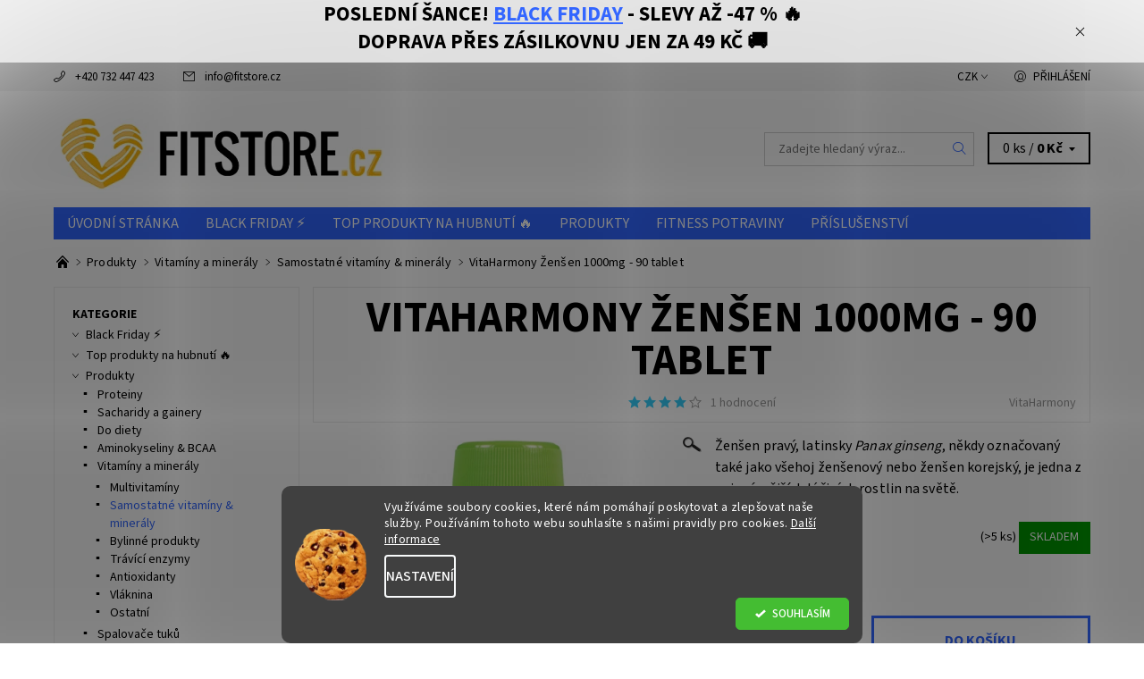

--- FILE ---
content_type: text/html; charset=utf-8
request_url: https://www.fitstore.cz/vitaharmony-zensen-1000mg-90-tablet/
body_size: 34935
content:
<!DOCTYPE html>
<html id="css" xml:lang='cs' lang='cs' class="external-fonts-loaded">
    <head>
        <link rel="preconnect" href="https://cdn.myshoptet.com" /><link rel="dns-prefetch" href="https://cdn.myshoptet.com" /><link rel="preload" href="https://cdn.myshoptet.com/prj/dist/master/cms/libs/jquery/jquery-1.11.3.min.js" as="script" />        <script>
dataLayer = [];
dataLayer.push({'shoptet' : {
    "pageType": "productDetail",
    "currency": "CZK",
    "currencyInfo": {
        "decimalSeparator": ",",
        "exchangeRate": 1,
        "priceDecimalPlaces": 0,
        "symbol": "K\u010d",
        "symbolLeft": 0,
        "thousandSeparator": " "
    },
    "language": "cs",
    "projectId": 68007,
    "product": {
        "id": 4446,
        "guid": "484faede-4178-11e8-beae-0cc47a6c92bc",
        "hasVariants": false,
        "codes": [
            {
                "code": 4446,
                "quantity": "> 5",
                "stocks": [
                    {
                        "id": "ext",
                        "quantity": "> 5"
                    }
                ]
            }
        ],
        "code": "4446",
        "name": "VitaHarmony \u017den\u0161en 1000mg - 90 tablet",
        "appendix": "",
        "weight": 0,
        "manufacturer": "VitaHarmony",
        "manufacturerGuid": "1EF53322099864F0B7DADA0BA3DED3EE",
        "currentCategory": "Fitness produkty | Vitam\u00edny a miner\u00e1ly | Samostatn\u00e9 vitam\u00edny & miner\u00e1ly",
        "currentCategoryGuid": "3bc8ddba-80fb-11e5-af4d-ac162d8a2454",
        "defaultCategory": "Fitness produkty | Vitam\u00edny a miner\u00e1ly | Samostatn\u00e9 vitam\u00edny & miner\u00e1ly",
        "defaultCategoryGuid": "3bc8ddba-80fb-11e5-af4d-ac162d8a2454",
        "currency": "CZK",
        "priceWithVat": 279
    },
    "stocks": [
        {
            "id": "ext",
            "title": "Sklad",
            "isDeliveryPoint": 0,
            "visibleOnEshop": 1
        }
    ],
    "cartInfo": {
        "id": null,
        "freeShipping": false,
        "leftToFreeGift": {
            "formattedPrice": "0 K\u010d",
            "priceLeft": 0
        },
        "freeGift": false,
        "leftToFreeShipping": {
            "priceLeft": 1800,
            "dependOnRegion": 0,
            "formattedPrice": "1 800 K\u010d"
        },
        "discountCoupon": [],
        "getNoBillingShippingPrice": {
            "withoutVat": 0,
            "vat": 0,
            "withVat": 0
        },
        "cartItems": [],
        "taxMode": "ORDINARY"
    },
    "cart": [],
    "customer": {
        "priceRatio": 1,
        "priceListId": 1,
        "groupId": null,
        "registered": false,
        "mainAccount": false
    }
}});
dataLayer.push({'cookie_consent' : {
    "marketing": "denied",
    "analytics": "denied"
}});
document.addEventListener('DOMContentLoaded', function() {
    shoptet.consent.onAccept(function(agreements) {
        if (agreements.length == 0) {
            return;
        }
        dataLayer.push({
            'cookie_consent' : {
                'marketing' : (agreements.includes(shoptet.config.cookiesConsentOptPersonalisation)
                    ? 'granted' : 'denied'),
                'analytics': (agreements.includes(shoptet.config.cookiesConsentOptAnalytics)
                    ? 'granted' : 'denied')
            },
            'event': 'cookie_consent'
        });
    });
});
</script>

<!-- Google Tag Manager -->
<script>(function(w,d,s,l,i){w[l]=w[l]||[];w[l].push({'gtm.start':
new Date().getTime(),event:'gtm.js'});var f=d.getElementsByTagName(s)[0],
j=d.createElement(s),dl=l!='dataLayer'?'&l='+l:'';j.async=true;j.src=
'https://www.googletagmanager.com/gtm.js?id='+i+dl;f.parentNode.insertBefore(j,f);
})(window,document,'script','dataLayer','GTM-ML2W3QD');</script>
<!-- End Google Tag Manager -->


        <meta http-equiv="content-type" content="text/html; charset=utf-8" />
        <title>VitaHarmony Ženšen 1000mg - 90 tablet - FitStore.cz - Váš eshop s doplňky stravy</title>

        <meta name="viewport" content="width=device-width, initial-scale=1.0" />
        <meta name="format-detection" content="telephone=no" />

        
            <meta property="og:type" content="website"><meta property="og:site_name" content="fitstore.cz"><meta property="og:url" content="https://www.fitstore.cz/vitaharmony-zensen-1000mg-90-tablet/"><meta property="og:title" content="VitaHarmony Ženšen 1000mg - 90 tablet - FitStore.cz - Váš eshop s doplňky stravy"><meta name="author" content="FitStore.cz - Váš eshop s doplňky stravy"><meta name="web_author" content="Shoptet.cz"><meta name="dcterms.rightsHolder" content="www.fitstore.cz"><meta name="robots" content="index,follow"><meta property="og:image" content="https://cdn.myshoptet.com/usr/www.fitstore.cz/user/shop/big/4446_1451-zensen1000mg-90tblzcela-a-kopie.jpg?6299bebf"><meta property="og:description" content="VitaHarmony Ženšen 1000mg - 90 tablet. Ženšen pravý, latinsky Panax ginseng, někdy označovaný také jako všehoj ženšenový nebo ženšen korejský, je jedna z nejznámějších léčivých rostlin na světě."><meta name="description" content="VitaHarmony Ženšen 1000mg - 90 tablet. Ženšen pravý, latinsky Panax ginseng, někdy označovaný také jako všehoj ženšenový nebo ženšen korejský, je jedna z nejznámějších léčivých rostlin na světě."><meta name="google-site-verification" content="lxe2uw-0lHX_9XtEueQw17Z6meCWTVNJgkNTIwLmmW4"><meta property="product:price:amount" content="279"><meta property="product:price:currency" content="CZK">
        


        
        <noscript>
            <style media="screen">
                #category-filter-hover {
                    display: block !important;
                }
            </style>
        </noscript>
        
    <link href="https://cdn.myshoptet.com/prj/dist/master/cms/templates/frontend_templates/shared/css/font-face/source-sans-3.css" rel="stylesheet"><link href="https://cdn.myshoptet.com/prj/dist/master/shop/dist/font-shoptet-06.css.aa5aa4c868c7c6031fcb.css" rel="stylesheet">    <script>
    var oldBrowser = false;
    </script>
    <!--[if lt IE 9]>
        <script src="https://cdnjs.cloudflare.com/ajax/libs/html5shiv/3.7.3/html5shiv.js"></script>
        <script>
            var oldBrowser = '<strong>Upozornění!</strong> Používáte zastaralý prohlížeč, který již není podporován. Prosím <a href="https://www.whatismybrowser.com/" target="_blank" rel="nofollow">aktualizujte svůj prohlížeč</a> a zvyšte své UX.';
        </script>
    <![endif]-->

        <style>:root {--color-primary: #3166ff;--color-primary-h: 225;--color-primary-s: 100%;--color-primary-l: 60%;--color-primary-hover: #f6f6f6;--color-primary-hover-h: 0;--color-primary-hover-s: 0%;--color-primary-hover-l: 96%;--color-secondary: #34cdf9;--color-secondary-h: 193;--color-secondary-s: 94%;--color-secondary-l: 59%;--color-secondary-hover: #cfcfcf;--color-secondary-hover-h: 0;--color-secondary-hover-s: 0%;--color-secondary-hover-l: 81%;--color-tertiary: #523526;--color-tertiary-h: 20;--color-tertiary-s: 37%;--color-tertiary-l: 24%;--color-tertiary-hover: #302e33;--color-tertiary-hover-h: 264;--color-tertiary-hover-s: 5%;--color-tertiary-hover-l: 19%;--color-header-background: #ffffff;--template-font: "Source Sans 3";--template-headings-font: "Source Sans 3";--header-background-url: url("https://cdn.myshoptet.com/prj/dist/master/cms/img/header_backgrounds/04-blue.png");--cookies-notice-background: #1A1937;--cookies-notice-color: #F8FAFB;--cookies-notice-button-hover: #f5f5f5;--cookies-notice-link-hover: #27263f;--templates-update-management-preview-mode-content: "Náhled aktualizací šablony je aktivní pro váš prohlížeč."}</style>

        <style>:root {--logo-x-position: 47px;--logo-y-position: 23px;--front-image-x-position: 319px;--front-image-y-position: 0px;}</style>

        <link href="https://cdn.myshoptet.com/prj/dist/master/shop/dist/main-06.css.ccdb910d8400c80ca1a3.css" rel="stylesheet" media="screen" />

        <link rel="stylesheet" href="https://cdn.myshoptet.com/prj/dist/master/cms/templates/frontend_templates/_/css/print.css" media="print" />
                                            <link rel="canonical" href="https://www.fitstore.cz/vitaharmony-zensen-1000mg-90-tablet/" />
        
        
        
            <script>
        var _hwq = _hwq || [];
        _hwq.push(['setKey', '5CAF816509B918B6AF13DDE31AED26D6']);
        _hwq.push(['setTopPos', '200']);
        _hwq.push(['showWidget', '21']);
        (function() {
            var ho = document.createElement('script');
            ho.src = 'https://cz.im9.cz/direct/i/gjs.php?n=wdgt&sak=5CAF816509B918B6AF13DDE31AED26D6';
            var s = document.getElementsByTagName('script')[0]; s.parentNode.insertBefore(ho, s);
        })();
    </script>

                
                    
                <script>var shoptet = shoptet || {};shoptet.abilities = {"about":{"generation":2,"id":"06"},"config":{"category":{"product":{"image_size":"detail_alt_1"}},"navigation_breakpoint":991,"number_of_active_related_products":2,"product_slider":{"autoplay":false,"autoplay_speed":3000,"loop":true,"navigation":true,"pagination":true,"shadow_size":0}},"elements":{"recapitulation_in_checkout":true},"feature":{"directional_thumbnails":false,"extended_ajax_cart":false,"extended_search_whisperer":false,"fixed_header":false,"images_in_menu":false,"positioned_footer":false,"product_slider":false,"simple_ajax_cart":true,"smart_labels":false,"tabs_accordion":false,"tabs_responsive":false,"top_navigation_menu":false}};shoptet.design = {"template":{"name":"Soul","colorVariant":"06-four"},"layout":{"homepage":"catalog4","subPage":"catalog4","productDetail":"catalog4"},"colorScheme":{"conversionColor":"#34cdf9","conversionColorHover":"#cfcfcf","color1":"#3166ff","color2":"#f6f6f6","color3":"#523526","color4":"#302e33"},"fonts":{"heading":"Source Sans 3","text":"Source Sans 3"},"header":{"backgroundImage":"https:\/\/www.fitstore.czcms\/img\/header_backgrounds\/04-blue.png","image":null,"logo":"https:\/\/www.fitstore.czuser\/logos\/bez_n__zvu-4.png","color":"#ffffff"},"background":{"enabled":false,"color":null,"image":null}};shoptet.config = {};shoptet.events = {};shoptet.runtime = {};shoptet.content = shoptet.content || {};shoptet.updates = {};shoptet.messages = [];shoptet.messages['lightboxImg'] = "Obrázek";shoptet.messages['lightboxOf'] = "z";shoptet.messages['more'] = "Více";shoptet.messages['cancel'] = "Zrušit";shoptet.messages['removedItem'] = "Položka byla odstraněna z košíku.";shoptet.messages['discountCouponWarning'] = "Zapomněli jste uplatnit slevový kupón. Pro pokračování jej uplatněte pomocí tlačítka vedle vstupního pole, nebo jej smažte.";shoptet.messages['charsNeeded'] = "Prosím, použijte minimálně 3 znaky!";shoptet.messages['invalidCompanyId'] = "Neplané IČ, povoleny jsou pouze číslice";shoptet.messages['needHelp'] = "Potřebujete pomoc?";shoptet.messages['showContacts'] = "Zobrazit kontakty";shoptet.messages['hideContacts'] = "Skrýt kontakty";shoptet.messages['ajaxError'] = "Došlo k chybě; obnovte prosím stránku a zkuste to znovu.";shoptet.messages['variantWarning'] = "Zvolte prosím variantu produktu.";shoptet.messages['chooseVariant'] = "Zvolte variantu";shoptet.messages['unavailableVariant'] = "Tato varianta není dostupná a není možné ji objednat.";shoptet.messages['withVat'] = "včetně DPH";shoptet.messages['withoutVat'] = "bez DPH";shoptet.messages['toCart'] = "Do košíku";shoptet.messages['emptyCart'] = "Prázdný košík";shoptet.messages['change'] = "Změnit";shoptet.messages['chosenBranch'] = "Zvolená pobočka";shoptet.messages['validatorRequired'] = "Povinné pole";shoptet.messages['validatorEmail'] = "Prosím vložte platnou e-mailovou adresu";shoptet.messages['validatorUrl'] = "Prosím vložte platnou URL adresu";shoptet.messages['validatorDate'] = "Prosím vložte platné datum";shoptet.messages['validatorNumber'] = "Vložte číslo";shoptet.messages['validatorDigits'] = "Prosím vložte pouze číslice";shoptet.messages['validatorCheckbox'] = "Zadejte prosím všechna povinná pole";shoptet.messages['validatorConsent'] = "Bez souhlasu nelze odeslat.";shoptet.messages['validatorPassword'] = "Hesla se neshodují";shoptet.messages['validatorInvalidPhoneNumber'] = "Vyplňte prosím platné telefonní číslo bez předvolby.";shoptet.messages['validatorInvalidPhoneNumberSuggestedRegion'] = "Neplatné číslo — navržený region: %1";shoptet.messages['validatorInvalidCompanyId'] = "Neplatné IČ, musí být ve tvaru jako %1";shoptet.messages['validatorFullName'] = "Nezapomněli jste příjmení?";shoptet.messages['validatorHouseNumber'] = "Prosím zadejte správné číslo domu";shoptet.messages['validatorZipCode'] = "Zadané PSČ neodpovídá zvolené zemi";shoptet.messages['validatorShortPhoneNumber'] = "Telefonní číslo musí mít min. 8 znaků";shoptet.messages['choose-personal-collection'] = "Prosím vyberte místo doručení u osobního odběru, není zvoleno.";shoptet.messages['choose-external-shipping'] = "Upřesněte prosím vybraný způsob dopravy";shoptet.messages['choose-ceska-posta'] = "Pobočka České Pošty není určena, zvolte prosím některou";shoptet.messages['choose-hupostPostaPont'] = "Pobočka Maďarské pošty není vybrána, zvolte prosím nějakou";shoptet.messages['choose-postSk'] = "Pobočka Slovenské pošty není zvolena, vyberte prosím některou";shoptet.messages['choose-ulozenka'] = "Pobočka Uloženky nebyla zvolena, prosím vyberte některou";shoptet.messages['choose-zasilkovna'] = "Pobočka Zásilkovny nebyla zvolena, prosím vyberte některou";shoptet.messages['choose-ppl-cz'] = "Pobočka PPL ParcelShop nebyla vybrána, vyberte prosím jednu";shoptet.messages['choose-glsCz'] = "Pobočka GLS ParcelShop nebyla zvolena, prosím vyberte některou";shoptet.messages['choose-dpd-cz'] = "Ani jedna z poboček služby DPD Parcel Shop nebyla zvolená, prosím vyberte si jednu z možností.";shoptet.messages['watchdogType'] = "Je zapotřebí vybrat jednu z možností u sledování produktu.";shoptet.messages['watchdog-consent-required'] = "Musíte zaškrtnout všechny povinné souhlasy";shoptet.messages['watchdogEmailEmpty'] = "Prosím vyplňte e-mail";shoptet.messages['privacyPolicy'] = 'Musíte souhlasit s ochranou osobních údajů';shoptet.messages['amountChanged'] = '(množství bylo změněno)';shoptet.messages['unavailableCombination'] = 'Není k dispozici v této kombinaci';shoptet.messages['specifyShippingMethod'] = 'Upřesněte dopravu';shoptet.messages['PIScountryOptionMoreBanks'] = 'Možnost platby z %1 bank';shoptet.messages['PIScountryOptionOneBank'] = 'Možnost platby z 1 banky';shoptet.messages['PIScurrencyInfoCZK'] = 'V měně CZK lze zaplatit pouze prostřednictvím českých bank.';shoptet.messages['PIScurrencyInfoHUF'] = 'V měně HUF lze zaplatit pouze prostřednictvím maďarských bank.';shoptet.messages['validatorVatIdWaiting'] = "Ověřujeme";shoptet.messages['validatorVatIdValid'] = "Ověřeno";shoptet.messages['validatorVatIdInvalid'] = "DIČ se nepodařilo ověřit, i přesto můžete objednávku dokončit";shoptet.messages['validatorVatIdInvalidOrderForbid'] = "Zadané DIČ nelze nyní ověřit, protože služba ověřování je dočasně nedostupná. Zkuste opakovat zadání později, nebo DIČ vymažte s vaši objednávku dokončete v režimu OSS. Případně kontaktujte prodejce.";shoptet.messages['validatorVatIdInvalidOssRegime'] = "Zadané DIČ nemůže být ověřeno, protože služba ověřování je dočasně nedostupná. Vaše objednávka bude dokončena v režimu OSS. Případně kontaktujte prodejce.";shoptet.messages['previous'] = "Předchozí";shoptet.messages['next'] = "Následující";shoptet.messages['close'] = "Zavřít";shoptet.messages['imageWithoutAlt'] = "Tento obrázek nemá popisek";shoptet.messages['newQuantity'] = "Nové množství:";shoptet.messages['currentQuantity'] = "Aktuální množství:";shoptet.messages['quantityRange'] = "Prosím vložte číslo v rozmezí %1 a %2";shoptet.messages['skipped'] = "Přeskočeno";shoptet.messages.validator = {};shoptet.messages.validator.nameRequired = "Zadejte jméno a příjmení.";shoptet.messages.validator.emailRequired = "Zadejte e-mailovou adresu (např. jan.novak@example.com).";shoptet.messages.validator.messageRequired = "Napište komentář.";shoptet.messages.validator.captchaRequired = "Vyplňte bezpečnostní kontrolu.";shoptet.messages.validator.consentsRequired = "Potvrďte svůj souhlas.";shoptet.messages.validator.scoreRequired = "Zadejte počet hvězdiček.";shoptet.messages['loading'] = "Načítám…";shoptet.messages['stillLoading'] = "Stále načítám…";shoptet.messages['loadingFailed'] = "Načtení se nezdařilo. Zkuste to znovu.";shoptet.messages['productsSorted'] = "Produkty seřazeny.";shoptet.config.showAdvancedOrder = true;shoptet.config.orderingProcess = {active: false,step: false};shoptet.config.documentsRounding = '3';shoptet.config.documentPriceDecimalPlaces = '0';shoptet.config.thousandSeparator = ' ';shoptet.config.decSeparator = ',';shoptet.config.decPlaces = '0';shoptet.config.decPlacesSystemDefault = '2';shoptet.config.currencySymbol = 'Kč';shoptet.config.currencySymbolLeft = '0';shoptet.config.defaultVatIncluded = 1;shoptet.config.defaultProductMaxAmount = 9999;shoptet.config.inStockAvailabilityId = -1;shoptet.config.defaultProductMaxAmount = 9999;shoptet.config.inStockAvailabilityId = -1;shoptet.config.cartActionUrl = '/action/Cart';shoptet.config.advancedOrderUrl = '/action/Cart/GetExtendedOrder/';shoptet.config.cartContentUrl = '/action/Cart/GetCartContent/';shoptet.config.stockAmountUrl = '/action/ProductStockAmount/';shoptet.config.addToCartUrl = '/action/Cart/addCartItem/';shoptet.config.removeFromCartUrl = '/action/Cart/deleteCartItem/';shoptet.config.updateCartUrl = '/action/Cart/setCartItemAmount/';shoptet.config.addDiscountCouponUrl = '/action/Cart/addDiscountCoupon/';shoptet.config.setSelectedGiftUrl = '/action/Cart/setSelectedGift/';shoptet.config.rateProduct = '/action/ProductDetail/RateProduct/';shoptet.config.customerDataUrl = '/action/OrderingProcess/step2CustomerAjax/';shoptet.config.registerUrl = '/registrace/';shoptet.config.agreementCookieName = 'site-agreement';shoptet.config.cookiesConsentUrl = '/action/CustomerCookieConsent/';shoptet.config.cookiesConsentIsActive = 1;shoptet.config.cookiesConsentOptAnalytics = 'analytics';shoptet.config.cookiesConsentOptPersonalisation = 'personalisation';shoptet.config.cookiesConsentOptNone = 'none';shoptet.config.cookiesConsentRefuseDuration = 7;shoptet.config.cookiesConsentName = 'CookiesConsent';shoptet.config.agreementCookieExpire = 5;shoptet.config.cookiesConsentSettingsUrl = '/cookies-settings/';shoptet.config.fonts = {"google":{"attributes":"400,700,900:latin-ext","families":["Source Sans 3"],"urls":["https:\/\/cdn.myshoptet.com\/prj\/dist\/master\/cms\/templates\/frontend_templates\/shared\/css\/font-face\/source-sans-3.css"]},"custom":{"families":["shoptet"],"urls":["https:\/\/cdn.myshoptet.com\/prj\/dist\/master\/shop\/dist\/font-shoptet-06.css.aa5aa4c868c7c6031fcb.css"]}};shoptet.config.mobileHeaderVersion = '1';shoptet.config.fbCAPIEnabled = true;shoptet.config.fbPixelEnabled = true;shoptet.config.fbCAPIUrl = '/action/FacebookCAPI/';shoptet.content.regexp = /strana-[0-9]+[\/]/g;shoptet.content.colorboxHeader = '<div class="colorbox-html-content">';shoptet.content.colorboxFooter = '</div>';shoptet.customer = {};shoptet.csrf = shoptet.csrf || {};shoptet.csrf.token = 'csrf_D2RH24u18fee9990beab5ed0';shoptet.csrf.invalidTokenModal = '<div><h2>Přihlaste se prosím znovu</h2><p>Omlouváme se, ale Váš CSRF token pravděpodobně vypršel. Abychom mohli udržet Vaši bezpečnost na co největší úrovni potřebujeme, abyste se znovu přihlásili.</p><p>Děkujeme za pochopení.</p><div><a href="/login/?backTo=%2Fvitaharmony-zensen-1000mg-90-tablet%2F">Přihlášení</a></div></div> ';shoptet.csrf.formsSelector = 'csrf-enabled';shoptet.csrf.submitListener = true;shoptet.csrf.validateURL = '/action/ValidateCSRFToken/Index/';shoptet.csrf.refreshURL = '/action/RefreshCSRFTokenNew/Index/';shoptet.csrf.enabled = true;shoptet.config.googleAnalytics ||= {};shoptet.config.googleAnalytics.isGa4Enabled = true;shoptet.config.googleAnalytics.route ||= {};shoptet.config.googleAnalytics.route.ua = "UA";shoptet.config.googleAnalytics.route.ga4 = "GA4";shoptet.config.ums_a11y_category_page = true;shoptet.config.discussion_rating_forms = false;shoptet.config.ums_a11y_pagination = true;shoptet.config.showPriceWithoutVat = '';</script>
        <script src="https://cdn.myshoptet.com/prj/dist/master/cms/libs/jquery/jquery-1.11.3.min.js"></script><script src="https://cdn.myshoptet.com/prj/dist/master/cms/libs/jquery/jquery-migrate-1.4.1.min.js"></script><script src="https://cdn.myshoptet.com/prj/dist/master/cms/libs/jquery/jquery-ui-1.8.24.min.js"></script>
    <script src="https://cdn.myshoptet.com/prj/dist/master/shop/dist/main-06.js.a89a4c19afc9b02c35c5.js"></script>
<script src="https://cdn.myshoptet.com/prj/dist/master/shop/dist/shared-2g.js.b9ceff0ced3fff38a742.js"></script><script src="https://cdn.myshoptet.com/prj/dist/master/cms/libs/jqueryui/i18n/datepicker-cs.js"></script><script>if (window.self !== window.top) {const script = document.createElement('script');script.type = 'module';script.src = "https://cdn.myshoptet.com/prj/dist/master/shop/dist/editorPreview.js.831caf62f3807bf3e009.js";document.body.appendChild(script);}</script>        <script>
            jQuery.extend(jQuery.cybergenicsFormValidator.messages, {
                required: "Povinné pole",
                email: "Prosím vložte platnou e-mailovou adresu",
                url: "Prosím vložte platnou URL adresu",
                date: "Prosím vložte platné datum",
                number: "Vložte číslo",
                digits: "Prosím vložte pouze číslice",
                checkbox: "Zadejte prosím všechna povinná pole",
                validatorConsent: "Bez souhlasu nelze odeslat.",
                password: "Hesla se neshodují",
                invalidPhoneNumber: "Vyplňte prosím platné telefonní číslo bez předvolby.",
                invalidCompanyId: 'Nevalidní IČ, musí mít přesně 8 čísel (před kratší IČ lze dát nuly)',
                fullName: "Nezapomněli jste příjmení?",
                zipCode: "Zadané PSČ neodpovídá zvolené zemi",
                houseNumber: "Prosím zadejte správné číslo domu",
                shortPhoneNumber: "Telefonní číslo musí mít min. 8 znaků",
                privacyPolicy: "Musíte souhlasit s ochranou osobních údajů"
            });
        </script>
                                    
                
        
        <!-- User include -->
                <!-- api 498(150) html code header -->
<script async src="https://scripts.luigisbox.com/LBX-264757.js"></script>
<!-- api 1280(896) html code header -->
<link rel="stylesheet" href="https://cdn.myshoptet.com/usr/shoptet.tomashlad.eu/user/documents/extras/cookies-addon/screen.min.css?v006">
<script>
    var shoptetakCookiesSettings={"useRoundingCorners":true,"cookiesImgPopup":false,"cookiesSize":"middle","cookiesOrientation":"horizontal","cookiesImg":true,"buttonBg":false,"showPopup":false};

    var body=document.getElementsByTagName("body")[0];

    const rootElement = document.documentElement;

    rootElement.classList.add("st-cookies-v2");

    if (shoptetakCookiesSettings.useRoundingCorners) {
        rootElement.classList.add("st-cookies-corners");
    }
    if (shoptetakCookiesSettings.cookiesImgPopup) {
        rootElement.classList.add("st-cookies-popup-img");
    }
    if (shoptetakCookiesSettings.cookiesImg) {
        rootElement.classList.add("st-cookies-img");
    }
    if (shoptetakCookiesSettings.buttonBg) {
        rootElement.classList.add("st-cookies-btn");
    }
    if (shoptetakCookiesSettings.cookiesSize) {
        if (shoptetakCookiesSettings.cookiesSize === 'thin') {
            rootElement.classList.add("st-cookies-thin");
        }
        if (shoptetakCookiesSettings.cookiesSize === 'middle') {
            rootElement.classList.add("st-cookies-middle");
        }
        if (shoptetakCookiesSettings.cookiesSize === 'large') {
            rootElement.classList.add("st-cookies-large");
        }
    }
    if (shoptetakCookiesSettings.cookiesOrientation) {
        if (shoptetakCookiesSettings.cookiesOrientation === 'vertical') {
            rootElement.classList.add("st-cookies-vertical");
        }
    }
</script>


<!-- service 708(354) html code header -->
<link href="https://cdn.myshoptet.com/usr/302565.myshoptet.com/user/documents/assets/gifts/fv-studio-app-gifts.css?25.4.29" rel="stylesheet">
<link href="https://cdn.myshoptet.com/usr/302565.myshoptet.com/user/documents/assets/gifts/fv-studio-app-gifts.Soul.css?25.4.29" rel="stylesheet">

<style>
.ordering-process.id--9 [id~=free-gift-wrapper] ul li:hover,
.ordering-process.id--9 [class~=free-gifts-wrapper] ul li:hover,
.content-window.cart-window [class~=free-gifts-wrapper] ul li:hover {
    border-color: #3166ff;
}

.ordering-process.id--9 [id~=free-gift-wrapper] ul li:not(.hidden-colorbox-visible),
.ordering-process.id--9 [class~=free-gifts-wrapper] ul li.active,
.content-window.cart-window [class~=free-gifts-wrapper] ul li.active {
    border-color: #3166ff;
    border-width: 2px;
}

.fvstudio-delivery-info-single-gift {
border-color: #3166ff;
}

</style>
<!-- service 1280(896) html code header -->
<style>
.st-cookies-v2.st-cookies-btn .shoptak-carbon .siteCookies .siteCookies__form .siteCookies__buttonWrap button[value=all] {
margin-left: 10px;
}
@media (max-width: 768px) {
.st-cookies-v2.st-cookies-btn .shoptak-carbon .siteCookies .siteCookies__form .siteCookies__buttonWrap button[value=all] {
margin-left: 0px;
}
.st-cookies-v2 .shoptak-carbon .siteCookies.siteCookies--dark .siteCookies__form .siteCookies__buttonWrap button[value=reject] {
margin: 0 10px;
}
}
@media only screen and (max-width: 768px) {
 .st-cookies-v2 .siteCookies .siteCookies__form .siteCookies__buttonWrap .js-cookies-settings[value=all], .st-cookies-v2 .siteCookies .siteCookies__form .siteCookies__buttonWrap button[value=all] {   
  margin: 0 auto 10px auto;
 }
 .st-cookies-v2 .siteCookies.siteCookies--center {
  bottom: unset;
  top: 50%;
  transform: translate(-50%, -50%);
  width: 90%;
 }
}
</style>
<!-- project html code header -->
<!-- Hotjar Tracking Code for http://www.fitstore.cz -->
<script>
    (function(h,o,t,j,a,r){
        h.hj=h.hj||function(){(h.hj.q=h.hj.q||[]).push(arguments)};
        h._hjSettings={hjid:779419,hjsv:6};
        a=o.getElementsByTagName('head')[0];
        r=o.createElement('script');r.async=1;
        r.src=t+h._hjSettings.hjid+j+h._hjSettings.hjsv;
        a.appendChild(r);
    })(window,document,'https://static.hotjar.com/c/hotjar-','.js?sv=');
</script>

<style>

.page-detail #content-in table {height: 100% !important;}

</style>

<meta name="seznam-wmt" content="aw6ofBCjDhvDEr2Iw7sSUPudgdhBYvC8" />

<link rel="apple-touch-icon" sizes="180x180" href="/user/documents/apple-touch-icon.png">
<link rel="icon" type="image/png" sizes="32x32" href="/user/documents/favicon-32x32.png">
<link rel="icon" type="image/png" sizes="16x16" href="/user/documents/favicon-16x16.png">
<link rel="manifest" href="/user/documents/site.webmanifest">
<link rel="mask-icon" href="/user/documents/safari-pinned-tab.svg" color="#5bbad5">
<link rel="shortcut icon" href="/user/documents/favicon.ico">
<meta name="msapplication-TileColor" content="#da532c">
<meta name="msapplication-config" content="/user/documents/browserconfig.xml">
<meta name="theme-color" content="#ffffff">
<meta name="facebook-domain-verification" content="yz275o3tqigbuquoqzfyhsksotd22l" />

        <!-- /User include -->
                                <!-- Global site tag (gtag.js) - Google Analytics -->
    <script async src="https://www.googletagmanager.com/gtag/js?id=G-STJK15V6NN"></script>
    <script>
        
        window.dataLayer = window.dataLayer || [];
        function gtag(){dataLayer.push(arguments);}
        

                    console.debug('default consent data');

            gtag('consent', 'default', {"ad_storage":"denied","analytics_storage":"denied","ad_user_data":"denied","ad_personalization":"denied","wait_for_update":500});
            dataLayer.push({
                'event': 'default_consent'
            });
        
        gtag('js', new Date());

        
                gtag('config', 'G-STJK15V6NN', {"groups":"GA4","send_page_view":false,"content_group":"productDetail","currency":"CZK","page_language":"cs"});
        
                gtag('config', 'AW-777175539');
        
        
        
        
        
                    gtag('event', 'page_view', {"send_to":"GA4","page_language":"cs","content_group":"productDetail","currency":"CZK"});
        
                gtag('set', 'currency', 'CZK');

        gtag('event', 'view_item', {
            "send_to": "UA",
            "items": [
                {
                    "id": "4446",
                    "name": "VitaHarmony \u017den\u0161en 1000mg - 90 tablet",
                    "category": "Fitness produkty \/ Vitam\u00edny a miner\u00e1ly \/ Samostatn\u00e9 vitam\u00edny & miner\u00e1ly",
                                        "brand": "VitaHarmony",
                                                            "price": 249
                }
            ]
        });
        
        
        
        
        
                    gtag('event', 'view_item', {"send_to":"GA4","page_language":"cs","content_group":"productDetail","value":249,"currency":"CZK","items":[{"item_id":"4446","item_name":"VitaHarmony \u017den\u0161en 1000mg - 90 tablet","item_brand":"VitaHarmony","item_category":"Fitness produkty","item_category2":"Vitam\u00edny a miner\u00e1ly","item_category3":"Samostatn\u00e9 vitam\u00edny & miner\u00e1ly","price":249,"quantity":1,"index":0}]});
        
        
        
        
        
        
        
        document.addEventListener('DOMContentLoaded', function() {
            if (typeof shoptet.tracking !== 'undefined') {
                for (var id in shoptet.tracking.bannersList) {
                    gtag('event', 'view_promotion', {
                        "send_to": "UA",
                        "promotions": [
                            {
                                "id": shoptet.tracking.bannersList[id].id,
                                "name": shoptet.tracking.bannersList[id].name,
                                "position": shoptet.tracking.bannersList[id].position
                            }
                        ]
                    });
                }
            }

            shoptet.consent.onAccept(function(agreements) {
                if (agreements.length !== 0) {
                    console.debug('gtag consent accept');
                    var gtagConsentPayload =  {
                        'ad_storage': agreements.includes(shoptet.config.cookiesConsentOptPersonalisation)
                            ? 'granted' : 'denied',
                        'analytics_storage': agreements.includes(shoptet.config.cookiesConsentOptAnalytics)
                            ? 'granted' : 'denied',
                                                                                                'ad_user_data': agreements.includes(shoptet.config.cookiesConsentOptPersonalisation)
                            ? 'granted' : 'denied',
                        'ad_personalization': agreements.includes(shoptet.config.cookiesConsentOptPersonalisation)
                            ? 'granted' : 'denied',
                        };
                    console.debug('update consent data', gtagConsentPayload);
                    gtag('consent', 'update', gtagConsentPayload);
                    dataLayer.push(
                        { 'event': 'update_consent' }
                    );
                }
            });
        });
    </script>

                <!-- Facebook Pixel Code -->
<script type="text/plain" data-cookiecategory="analytics">
!function(f,b,e,v,n,t,s){if(f.fbq)return;n=f.fbq=function(){n.callMethod?
            n.callMethod.apply(n,arguments):n.queue.push(arguments)};if(!f._fbq)f._fbq=n;
            n.push=n;n.loaded=!0;n.version='2.0';n.queue=[];t=b.createElement(e);t.async=!0;
            t.src=v;s=b.getElementsByTagName(e)[0];s.parentNode.insertBefore(t,s)}(window,
            document,'script','//connect.facebook.net/en_US/fbevents.js');
$(document).ready(function(){
fbq('set', 'autoConfig', 'false', '520206718506477')
fbq("init", "520206718506477", {}, { agent:"plshoptet" });
fbq("track", "PageView",{}, {"eventID":"ca0cd4a57abe2bdb124308e1dadea66f"});
window.dataLayer = window.dataLayer || [];
dataLayer.push({"fbpixel": "loaded","event": "fbloaded"});
fbq("track", "ViewContent", {"content_category":"Fitness produkty \/ Vitam\u00edny a miner\u00e1ly \/ Samostatn\u00e9 vitam\u00edny & miner\u00e1ly","content_type":"product","content_name":"VitaHarmony \u017den\u0161en 1000mg - 90 tablet","content_ids":["4446"],"value":"249","currency":"CZK","base_id":4446,"category_path":["Fitness produkty","Vitam\u00edny a miner\u00e1ly","Samostatn\u00e9 vitam\u00edny & miner\u00e1ly"]}, {"eventID":"ca0cd4a57abe2bdb124308e1dadea66f"});
});
</script>
<noscript>
<img height="1" width="1" style="display:none" src="https://www.facebook.com/tr?id=520206718506477&ev=PageView&noscript=1"/>
</noscript>
<!-- End Facebook Pixel Code -->

                                <script>
    (function(t, r, a, c, k, i, n, g) { t['ROIDataObject'] = k;
    t[k]=t[k]||function(){ (t[k].q=t[k].q||[]).push(arguments) },t[k].c=i;n=r.createElement(a),
    g=r.getElementsByTagName(a)[0];n.async=1;n.src=c;g.parentNode.insertBefore(n,g)
    })(window, document, 'script', '//www.heureka.cz/ocm/sdk.js?source=shoptet&version=2&page=product_detail', 'heureka', 'cz');

    heureka('set_user_consent', 0);
</script>
                    </head>
    <body class="desktop id-741 in-samostatne-vitaminy-mineraly template-06 type-product type-detail page-detail ajax-add-to-cart">
        <div id="fb-root"></div>
        <script>
            window.fbAsyncInit = function() {
                FB.init({
//                    appId            : 'your-app-id',
                    autoLogAppEvents : true,
                    xfbml            : true,
                    version          : 'v19.0'
                });
            };
        </script>
        <script async defer crossorigin="anonymous" src="https://connect.facebook.net/cs_CZ/sdk.js"></script>
<!-- Google Tag Manager (noscript) -->
<noscript><iframe src="https://www.googletagmanager.com/ns.html?id=GTM-ML2W3QD"
height="0" width="0" style="display:none;visibility:hidden"></iframe></noscript>
<!-- End Google Tag Manager (noscript) -->

    <div class="site-msg information small-12">
        <div class="row small-12">
            <div class="column">
                <div class="text">
                    <h4 style="text-align: center;">POSLEDNÍ ŠANCE! <a href="https://www.fitstore.cz/black-friday-6/"><span style="text-decoration: underline; color: #3366ff;">BLACK FRIDAY</span></a> - SLEVY AŽ -47 % 🔥</h4>
<h4 style="text-align: center;">Doprava přes Zásilkovnu jen za 49 Kč 🚚</h4>
                </div>

                <div class="close js-close-information-msg"></div>
            </div>
        </div>
    </div>
<div id="main-wrapper"><div id="main-wrapper-in"><header id="header"><div class="header-info-wrap">
    <div class="row">
                                    
                <ul class="header-contacts list-inline large-6 medium-6 small-12 columns">
                                                                                                            <li class="header-phone menu-element-link icon-phone-before">
                            <a href="tel:+420732447423" title="Telefon">+420 732 447 423</a>
                        </li>
                                                                <li class="header-email menu-element-link icon-mail-before">
                                                            <a href="mailto:info&#64;fitstore.cz">info<!---->&#64;<!---->fitstore.cz</a>
                                                    </li>
                                    </ul><ul class="currency-switcher large-6 medium-6 small-6 columns text-right list-inline currency-switcher--languages">
            
                                                                    <li class="currency menu-element-wrap menu-element-link">
                        <div class="active icon-arrow-down-after">CZK</div>
                        <ul class="menu-element-submenu align-left hover-hidden">
                                                            <li>
                                    <a href="/action/Currency/changeCurrency/?currencyCode=CZK" class="icon-arrow-right-before" title="CZK" rel="nofollow">CZK</a>
                                </li>
                                                            <li>
                                    <a href="/action/Currency/changeCurrency/?currencyCode=EUR" class="icon-arrow-right-before" title="EUR" rel="nofollow">EUR</a>
                                </li>
                                                    </ul>
                    </li>
                            
            
                                <li id="top-links">
                                             <ul class="responsive-mobile-hidden box-account-links list-inline"><li class="menu-element-link icon-login-before"><a class="icon-account-login" href="/login/?backTo=%2Fvitaharmony-zensen-1000mg-90-tablet%2F" title="Přihlášení" data-testid="signin" rel="nofollow">Přihlášení</a></li></ul>
                </li>
            
        </ul>
    </div>
</div>

<div class="row">
    <div class="columns">
        <div class="header-in-wrap valign-middle-block large-12 medium-12 small-12">
            
                                                <div class="large-6 medium-6 small-12 columns">
                                                             <a href="/" id="logo" class="clearfix" title="FitStore.cz - Váš eshop s doplňky stravy" data-testid="linkWebsiteLogo"><img src="https://cdn.myshoptet.com/usr/www.fitstore.cz/user/logos/bez_n__zvu-4.png" alt="FitStore.cz - Váš eshop s doplňky stravy" /></a>
                </div><ul class="header-in large-6 medium-6 small-12 columns text-right list-inline valign-top-inline">
                
                                        <li class="header-seachform-wrap" itemscope itemtype="https://schema.org/WebSite">
                        <meta itemprop="headline" content="Samostatné vitamíny &amp; minerály"/>
<meta itemprop="url" content="https://www.fitstore.cz"/>
        <meta itemprop="text" content="VitaHarmony Ženšen 1000mg - 90 tablet. Ženšen pravý, latinsky Panax ginseng, někdy označovaný také jako všehoj ženšenový nebo ženšen korejský, je jedna z nejznámějších léčivých rostlin na světě."/>

                        <form class="search-whisperer-wrap search-whisperer-wrap-v1" action="/action/ProductSearch/prepareString/" method="post" itemprop="potentialAction" itemscope itemtype="https://schema.org/SearchAction" data-testid="searchForm">
                            <fieldset>
                                <meta itemprop="target" content="https://www.fitstore.cz/vyhledavani/?string={string}"/>
                                <input type="hidden" name="language" value="cs" />
                                <input type="search" name="string" itemprop="query-input" class="query-input s-word" placeholder="Zadejte hledaný výraz..." autocomplete="off" data-testid="searchInput" /><button type="submit" class="search-submit icon-magnifier-after" value="Hledat" data-testid="searchBtn"></button>
                                <div class="search-whisperer-container-js"></div>
                                <div class="search-notice large-12 medium-12 small-12" data-testid="searchMsg">Prosím, použijte minimálně 3 znaky!</div>
                            </fieldset>
                        </form>
                    </li><li class="header-cart-wrap icon-filled-arrow-down-after menu-element-wrap place-cart-here"><div id="header-cart-wrapper" class="header-cart-wrapper menu-element-wrap">
    <a href="/kosik/" id="header-cart" class="header-cart" data-testid="headerCart" rel="nofollow">
        
        
    <span class="responsive-mobile-visible responsive-all-hidden header-cart-pieces" data-testid="headerCartCount">0 ks / </span>

        <strong class="header-cart-price" data-testid="headerCartPrice">
            0 Kč
        </strong>
    </a>

    <div id="cart-recapitulation" class="cart-recapitulation menu-element-submenu align-right hover-hidden" data-testid="popupCartWidget">
                    <div class="cart-reca-single darken tac" data-testid="cartTitle">
                Váš nákupní košík je prázdný            </div>
            </div>
</div>
</li>
                
            </ul>
            <a href="/login/?backTo=%2Fvitaharmony-zensen-1000mg-90-tablet%2F" class="mobile-login visible-for-small-only icon-login-before" title="Přihlášení" data-testid="signin" rel="nofollow"></a>
        </div>
        
                             <nav id="menu" class="navigation-wrap clearfix"><ul class="navigation list-inline valign-top-inline left"><li class="first-line"><a href="/" id="a-home" class="menu-element-link" data-testid="headerMenuItem">Úvodní stránka</a></li><li class="menu-item-1487 valign-top-inline"><a href="/black-friday-6/" class="menu-element-link" data-testid="headerMenuItem">
    Black Friday ⚡
</a>
</li><li class="menu-item-1433 valign-top-inline"><a href="/top-produkty-na-hubnuti/" class="menu-element-link" data-testid="headerMenuItem">
    Top produkty na hubnutí 🔥
</a>
</li><li class="menu-item-685 valign-top-inline menu-element-wrap">    <span class="icon-arrow-right-before mobile-menu-element-link"></span>
<a href="/produkty/" class="menu-element-link" data-testid="headerMenuItem">
    Produkty
</a>
                <ul class="menu-element-submenu align-left hover-hidden">
                            <li class="menu-item-691">
                    <a href="/proteiny/" class="icon-arrow-right-before">Proteiny</a>
                </li>
                            <li class="menu-item-692">
                    <a href="/sacharidy-a-gainery/" class="icon-arrow-right-before">Sacharidy a gainery</a>
                </li>
                            <li class="menu-item-702">
                    <a href="/do-diety/" class="icon-arrow-right-before">Do diety</a>
                </li>
                            <li class="menu-item-694">
                    <a href="/aminokyseliny-bcaa/" class="icon-arrow-right-before">Aminokyseliny &amp; BCAA</a>
                </li>
                            <li class="menu-item-696">
                    <a href="/vitaminy-a-mineraly/" class="icon-arrow-right-before">Vitamíny a minerály</a>
                </li>
                            <li class="menu-item-699">
                    <a href="/spalovace-tuku/" class="icon-arrow-right-before">Spalovače tuků</a>
                </li>
                            <li class="menu-item-698">
                    <a href="/rybi-olej--omega-3-dalsi-tuky/" class="icon-arrow-right-before">Rybí olej, omega 3 &amp; další tuky</a>
                </li>
                            <li class="menu-item-706">
                    <a href="/tycinky/" class="icon-arrow-right-before">Tyčinky</a>
                </li>
                            <li class="menu-item-701">
                    <a href="/kloubni-vyziva/" class="icon-arrow-right-before">Kloubní výživa</a>
                </li>
                            <li class="menu-item-704">
                    <a href="/zdrava-vyziva/" class="icon-arrow-right-before">Zdravá výživa</a>
                </li>
                            <li class="menu-item-693">
                    <a href="/kreatin/" class="icon-arrow-right-before">Kreatin</a>
                </li>
                            <li class="menu-item-695">
                    <a href="/anabolizery-no-produkty/" class="icon-arrow-right-before">Anabolizéry &amp; NO produkty</a>
                </li>
                            <li class="menu-item-707">
                    <a href="/stimulanty-a-energizery/" class="icon-arrow-right-before">Stimulanty, energizéry &amp; energetické gely</a>
                </li>
                            <li class="menu-item-700">
                    <a href="/pitny-rezim/" class="icon-arrow-right-before">Pitný režim</a>
                </li>
                            <li class="menu-item-709">
                    <a href="/pro-vegetariany-vegany/" class="icon-arrow-right-before">Pro vegetariány &amp; vegany</a>
                </li>
                            <li class="menu-item-708">
                    <a href="/kosmetika/" class="icon-arrow-right-before">Kosmetika, celulitida, strie</a>
                </li>
                            <li class="menu-item-913">
                    <a href="/orechy-a-susene-plody-3/" class="icon-arrow-right-before">Ořechy a sušené plody</a>
                </li>
                            <li class="menu-item-846">
                    <a href="/fitkoreni-3/" class="icon-arrow-right-before">FitKoření</a>
                </li>
                            <li class="menu-item-841">
                    <a href="/bezlepkove-potraviny/" class="icon-arrow-right-before">Bezlepkové potraviny</a>
                </li>
                            <li class="menu-item-703">
                    <a href="/vzorky/" class="icon-arrow-right-before">Vzorky</a>
                </li>
                            <li class="menu-item-774">
                    <a href="/ostatni-6/" class="icon-arrow-right-before">Ostatní</a>
                </li>
                            <li class="menu-item-1001">
                    <a href="/mjt/" class="icon-arrow-right-before">Michal Josef Tóth doporučuje</a>
                </li>
                            <li class="menu-item-1034">
                    <a href="/darkove-poukazy/" class="icon-arrow-right-before">Dárkové poukazy</a>
                </li>
                    </ul>
    </li><li class="menu-item-686 valign-top-inline menu-element-wrap">    <span class="icon-arrow-right-before mobile-menu-element-link"></span>
<a href="/fitness-potraviny/" class="menu-element-link" data-testid="headerMenuItem">
    Fitness potraviny
</a>
                <ul class="menu-element-submenu align-left hover-hidden">
                            <li class="menu-item-775">
                    <a href="/masla-a-oleje-2/" class="icon-arrow-right-before">Másla a oleje</a>
                </li>
                            <li class="menu-item-776">
                    <a href="/bezkaloricke-produkty-2/" class="icon-arrow-right-before">Bezkalorické produkty</a>
                </li>
                            <li class="menu-item-777">
                    <a href="/superpotraviny-green-foods/" class="icon-arrow-right-before">Superpotraviny &amp; green foods</a>
                </li>
                            <li class="menu-item-779">
                    <a href="/tycinky-3/" class="icon-arrow-right-before">Tyčinky</a>
                </li>
                            <li class="menu-item-782">
                    <a href="/susene-maso-2/" class="icon-arrow-right-before">Sušené maso</a>
                </li>
                            <li class="menu-item-781">
                    <a href="/proteinove-snacky-2/" class="icon-arrow-right-before">Proteinové snacky</a>
                </li>
                            <li class="menu-item-778">
                    <a href="/sirupy--omacky--dzemy-2/" class="icon-arrow-right-before">Sirupy, omáčky, džemy</a>
                </li>
                            <li class="menu-item-780">
                    <a href="/kase--vlocky--granola-2/" class="icon-arrow-right-before">Kaše, vločky, granola</a>
                </li>
                            <li class="menu-item-836">
                    <a href="/mouky-2/" class="icon-arrow-right-before">Mouky</a>
                </li>
                            <li class="menu-item-783">
                    <a href="/sladidla-a-dochucovadla-2/" class="icon-arrow-right-before">Sladidla a dochucovadla</a>
                </li>
                            <li class="menu-item-784">
                    <a href="/ostatni-7/" class="icon-arrow-right-before">Ostatní</a>
                </li>
                            <li class="menu-item-844">
                    <a href="/fitkoreni/" class="icon-arrow-right-before">FitKoření</a>
                </li>
                            <li class="menu-item-1028">
                    <a href="/tunak-v-konzerve/" class="icon-arrow-right-before">Tuňák </a>
                </li>
                            <li class="menu-item-1627">
                    <a href="/hotova-jidla-a-polevky/" class="icon-arrow-right-before">Hotová jídla a polévky</a>
                </li>
                            <li class="menu-item-907">
                    <a href="/orechy-a-susene-plody/" class="icon-arrow-right-before">Ořechy a sušené plody</a>
                </li>
                    </ul>
    </li><li class="menu-item-687 valign-top-inline menu-element-wrap">    <span class="icon-arrow-right-before mobile-menu-element-link"></span>
<a href="/prislusenstvi/" class="menu-element-link" data-testid="headerMenuItem">
    Příslušenství
</a>
                <ul class="menu-element-submenu align-left hover-hidden">
                            <li class="menu-item-785">
                    <a href="/sejkry-a-lahve/" class="icon-arrow-right-before">Šejkry a láhve</a>
                </li>
                            <li class="menu-item-789">
                    <a href="/pillboxy-a-krabicky/" class="icon-arrow-right-before">Pillboxy a krabičky</a>
                </li>
                            <li class="menu-item-786">
                    <a href="/treninkove-vybaveni/" class="icon-arrow-right-before">Tréninkové vybavení</a>
                </li>
                            <li class="menu-item-787">
                    <a href="/rukavice-a-opasky/" class="icon-arrow-right-before">Rukavice a opasky</a>
                </li>
                            <li class="menu-item-788">
                    <a href="/ostatni-8/" class="icon-arrow-right-before">Ostatní</a>
                </li>
                            <li class="menu-item-1056">
                    <a href="/tejpovaci-pasky/" class="icon-arrow-right-before">Tejpovací pásky</a>
                </li>
                    </ul>
    </li><li class="menu-item-712 valign-top-inline"><a href="/doporucene/" class="menu-element-link" data-testid="headerMenuItem">
    Doporučujeme
</a>
</li><li class="menu-item-689 valign-top-inline menu-element-wrap">    <span class="icon-arrow-right-before mobile-menu-element-link"></span>
<a href="/podle-vyrobce/" class="menu-element-link" data-testid="headerMenuItem">
    Výrobce
</a>
                <ul class="menu-element-submenu align-left hover-hidden">
                            <li class="menu-item-800">
                    <a href="/alavis/" class="icon-arrow-right-before">Alavis</a>
                </li>
                            <li class="menu-item-802">
                    <a href="/amix-nutrition/" class="icon-arrow-right-before">Amix Nutrition</a>
                </li>
                            <li class="menu-item-1007">
                    <a href="/aveiro/" class="icon-arrow-right-before">Aveiro</a>
                </li>
                            <li class="menu-item-1045">
                    <a href="/barebells/" class="icon-arrow-right-before">Barebells</a>
                </li>
                            <li class="menu-item-1579">
                    <a href="/beastpink/" class="icon-arrow-right-before">BeastPink</a>
                </li>
                            <li class="menu-item-1334">
                    <a href="/bell-plantation/" class="icon-arrow-right-before">Bell Plantation</a>
                </li>
                            <li class="menu-item-1218">
                    <a href="/best-joy-cooking-spray/" class="icon-arrow-right-before">Best Joy</a>
                </li>
                            <li class="menu-item-1545">
                    <a href="/big-boy/" class="icon-arrow-right-before">Big Boy</a>
                </li>
                            <li class="menu-item-952">
                    <a href="/biopol/" class="icon-arrow-right-before">Biopol </a>
                </li>
                            <li class="menu-item-1370">
                    <a href="/blackfriars/" class="icon-arrow-right-before">Blackfriars</a>
                </li>
                            <li class="menu-item-1400">
                    <a href="/blend-bros/" class="icon-arrow-right-before">Blend Bros</a>
                </li>
                            <li class="menu-item-1042">
                    <a href="/bodylab/" class="icon-arrow-right-before">Bodylab</a>
                </li>
                            <li class="menu-item-1575">
                    <a href="/bombus/" class="icon-arrow-right-before">Bombus</a>
                </li>
                            <li class="menu-item-1560">
                    <a href="/bujonka/" class="icon-arrow-right-before">Bujónka</a>
                </li>
                            <li class="menu-item-1451">
                    <a href="/cali-cali/" class="icon-arrow-right-before">Cali Cali</a>
                </li>
                            <li class="menu-item-1518">
                    <a href="/city-aroma/" class="icon-arrow-right-before">City Aroma</a>
                </li>
                            <li class="menu-item-1047">
                    <a href="/czech-virus/" class="icon-arrow-right-before">Czech Virus</a>
                </li>
                            <li class="menu-item-1376">
                    <a href="/ehrmann/" class="icon-arrow-right-before">Ehrmann</a>
                </li>
                            <li class="menu-item-1585">
                    <a href="/espyre/" class="icon-arrow-right-before">Espyre</a>
                </li>
                            <li class="menu-item-1457">
                    <a href="/evl-nutrition/" class="icon-arrow-right-before">Evl Nutrition</a>
                </li>
                            <li class="menu-item-1624">
                    <a href="/expres-menu/" class="icon-arrow-right-before">Expres Menu</a>
                </li>
                            <li class="menu-item-1065">
                    <a href="/extrifit/" class="icon-arrow-right-before">Extrifit</a>
                </li>
                            <li class="menu-item-1316">
                    <a href="/farma-bia--ka/" class="icon-arrow-right-before">Farma Białka</a>
                </li>
                            <li class="menu-item-1300">
                    <a href="/fcb/" class="icon-arrow-right-before">FCB</a>
                </li>
                            <li class="menu-item-828">
                    <a href="/fine-gusto/" class="icon-arrow-right-before">Fine Gusto</a>
                </li>
                            <li class="menu-item-1596">
                    <a href="/fitness-innovations/" class="icon-arrow-right-before">Fitness Innovations</a>
                </li>
                            <li class="menu-item-814">
                    <a href="/food-detective/" class="icon-arrow-right-before">Food Detective</a>
                </li>
                            <li class="menu-item-1572">
                    <a href="/geloren/" class="icon-arrow-right-before">Geloren</a>
                </li>
                            <li class="menu-item-1533">
                    <a href="/go-on-nutrition/" class="icon-arrow-right-before">Go On Nutrition</a>
                </li>
                            <li class="menu-item-1291">
                    <a href="/got7/" class="icon-arrow-right-before">GOT7 Nutrition</a>
                </li>
                            <li class="menu-item-1322">
                    <a href="/granarolo/" class="icon-arrow-right-before">Granarolo</a>
                </li>
                            <li class="menu-item-806">
                    <a href="/grenade/" class="icon-arrow-right-before">Grenade</a>
                </li>
                            <li class="menu-item-1010">
                    <a href="/groksi/" class="icon-arrow-right-before">GROKSI</a>
                </li>
                            <li class="menu-item-1569">
                    <a href="/gymbeam/" class="icon-arrow-right-before">GymBeam</a>
                </li>
                            <li class="menu-item-1185">
                    <a href="/healthyco/" class="icon-arrow-right-before">HealthyCo</a>
                </li>
                            <li class="menu-item-1089">
                    <a href="/heinz-food/" class="icon-arrow-right-before">Heinz Food</a>
                </li>
                            <li class="menu-item-940">
                    <a href="/ibk-trade/" class="icon-arrow-right-before">IBK</a>
                </li>
                            <li class="menu-item-1500">
                    <a href="/international-collection/" class="icon-arrow-right-before">International Collection</a>
                </li>
                            <li class="menu-item-1563">
                    <a href="/jihoceske-jerky/" class="icon-arrow-right-before">Jihočeské jerky</a>
                </li>
                            <li class="menu-item-1506">
                    <a href="/jime-zdrave/" class="icon-arrow-right-before">Jíme Zdravě</a>
                </li>
                            <li class="menu-item-1554">
                    <a href="/konopny-tata/" class="icon-arrow-right-before">Konopný táta</a>
                </li>
                            <li class="menu-item-813">
                    <a href="/knuspi/" class="icon-arrow-right-before">Knuspi</a>
                </li>
                            <li class="menu-item-1149">
                    <a href="/lenny-larry/" class="icon-arrow-right-before">Lenny &amp; Larry</a>
                </li>
                            <li class="menu-item-995">
                    <a href="/lifelike/" class="icon-arrow-right-before">LifeLike</a>
                </li>
                            <li class="menu-item-1270">
                    <a href="/lucky-alvin/" class="icon-arrow-right-before">Lucky Alvin</a>
                </li>
                            <li class="menu-item-955">
                    <a href="/matchatea/" class="icon-arrow-right-before">Matcha Tea</a>
                </li>
                            <li class="menu-item-1113">
                    <a href="/mars/" class="icon-arrow-right-before">Mars</a>
                </li>
                            <li class="menu-item-1527">
                    <a href="/max-sport/" class="icon-arrow-right-before">Max Sport</a>
                </li>
                            <li class="menu-item-1521">
                    <a href="/miyata/" class="icon-arrow-right-before">MIYATA</a>
                </li>
                            <li class="menu-item-1497">
                    <a href="/now-foods/" class="icon-arrow-right-before">Now Foods</a>
                </li>
                            <li class="menu-item-1212">
                    <a href="/nutrisslim/" class="icon-arrow-right-before">Nutrisslim</a>
                </li>
                            <li class="menu-item-838">
                    <a href="/optimum-nutrition/" class="icon-arrow-right-before">Optimum Nutrition</a>
                </li>
                            <li class="menu-item-1601">
                    <a href="/orient-gourmet/" class="icon-arrow-right-before">Orient Gourmet</a>
                </li>
                            <li class="menu-item-1358">
                    <a href="/performa-shakers/" class="icon-arrow-right-before">Performa Shakers</a>
                </li>
                            <li class="menu-item-821">
                    <a href="/phd/" class="icon-arrow-right-before">PhD</a>
                </li>
                            <li class="menu-item-1394">
                    <a href="/probrands/" class="icon-arrow-right-before">ProBrands</a>
                </li>
                            <li class="menu-item-803">
                    <a href="/prom-in/" class="icon-arrow-right-before">Prom-In</a>
                </li>
                            <li class="menu-item-816">
                    <a href="/purasana/" class="icon-arrow-right-before">Purasana</a>
                </li>
                            <li class="menu-item-796">
                    <a href="/reflex-nutrition/" class="icon-arrow-right-before">Reflex Nutrition</a>
                </li>
                            <li class="menu-item-1493">
                    <a href="/sfd/" class="icon-arrow-right-before">SFD</a>
                </li>
                            <li class="menu-item-1463">
                    <a href="/skinny-food-co/" class="icon-arrow-right-before">Skinny Food Co</a>
                </li>
                            <li class="menu-item-1258">
                    <a href="/swanson/" class="icon-arrow-right-before">Swanson</a>
                </li>
                            <li class="menu-item-834">
                    <a href="/universal/" class="icon-arrow-right-before">Universal</a>
                </li>
                            <li class="menu-item-804">
                    <a href="/vemoherb/" class="icon-arrow-right-before">VemoHerb</a>
                </li>
                            <li class="menu-item-801">
                    <a href="/vitaharmony/" class="icon-arrow-right-before">VitaHarmony</a>
                </li>
                            <li class="menu-item-1612">
                    <a href="/zzz-hh-vip/" class="icon-arrow-right-before">ZZZ (HH VIP)</a>
                </li>
                    </ul>
    </li><li class="menu-item-690 valign-top-inline menu-element-wrap">    <span class="icon-arrow-right-before mobile-menu-element-link"></span>
<a href="/podle-cile/" class="menu-element-link" data-testid="headerMenuItem">
    Podle cíle
</a>
                <ul class="menu-element-submenu align-left hover-hidden">
                            <li class="menu-item-791">
                    <a href="/chci-zhubnout/" class="icon-arrow-right-before">Chci zhubnout</a>
                </li>
                            <li class="menu-item-790">
                    <a href="/chci-nabrat-svaly/" class="icon-arrow-right-before">Chci nabrat svaly</a>
                </li>
                            <li class="menu-item-794">
                    <a href="/zvyseni-vykonnosti/" class="icon-arrow-right-before">Zvýšení výkonnosti</a>
                </li>
                            <li class="menu-item-792">
                    <a href="/zdravi-a-imunita/" class="icon-arrow-right-before">Zdraví a imunita</a>
                </li>
                            <li class="menu-item-793">
                    <a href="/vitalita-a-sex/" class="icon-arrow-right-before">Vitalita a sex</a>
                </li>
                    </ul>
    </li><li class="menu-item-878 valign-top-inline"><a href="/zbozi-pred-expiraci/" class="menu-element-link" data-testid="headerMenuItem">
    SLEVA - Zboží před a po expiraci
</a>
</li><li class="menu-item-39"><a href="/obchodni-podminky/" class="menu-element-link" data-testid="headerMenuItem">
    Obchodní podmínky
</a>
</li><li class="menu-item-839"><a href="/doprava-a-platba/" class="menu-element-link" target="_blank" data-testid="headerMenuItem">
    Doprava a platba
</a>
</li><li class="menu-item-840"><a href="/info-k-nakupu-a-reklamacni-rad/" class="menu-element-link" target="_blank" data-testid="headerMenuItem">
    Info k nákupu &amp; reklamační řád
</a>
</li><li class="menu-item--6"><a href="/napiste-nam/" class="menu-element-link" data-testid="headerMenuItem">
    Napište nám
</a>
</li><li class="menu-item-29"><a href="/kontakty/" class="menu-element-link" data-testid="headerMenuItem">
    Kontakty
</a>
</li></ul><div id="menu-helper-wrapper" class="menu-helper-wrap menu-element-wrap right"><div id="menu-helper" class="menu-helper" data-testid="hamburgerMenu"><span class="menu-helper-line line-1"></span><span class="menu-helper-line line-2"></span><span class="menu-helper-line line-3"></span></div><ul id="menu-helper-box" class="menu-element-submenu align-right hidden-js hover-hidden"></ul></div></nav>
        
        <script>
            $(document).ready(function() {
                checkSearchForm($('.search-whisperer-wrap'), "Prosím, použijte minimálně 3 znaky!");
            });
            var userOptions = {
                carousel : {
                    stepTimer : 10000,
                    fadeTimer : 800
                }
            };
        </script>
        
    </div>
</div>
</header><div id="main" class="row"><div id="main-in" class="large-12 medium-12 small-12 columns"><div id="main-in-in"><div id="content">    <p id="navigation" class="bread-navigation" itemscope itemtype="https://schema.org/BreadcrumbList">
                                                                                                        <span id="navigation-first" class="icon-arrow-right-after" data-basetitle="FitStore.cz - Váš eshop s doplňky stravy" itemprop="itemListElement" itemscope itemtype="https://schema.org/ListItem">
                    <a href="/" title="" class="bread-navigation-home-icon" itemprop="item">
                        <span class="icon-home-before"></span><meta itemprop="name" content="Domů" />                    </a>
                    <meta itemprop="position" content="1" />
                </span>
                                                        <span id="navigation-1" class="icon-arrow-right-after" itemprop="itemListElement" itemscope itemtype="https://schema.org/ListItem">
                        <a href="/produkty/" title="Fitness produkty" itemprop="item"><span itemprop="name">Produkty</span></a>
                        <meta itemprop="position" content="2" />
                    </span>
                                                        <span id="navigation-2" class="icon-arrow-right-after" itemprop="itemListElement" itemscope itemtype="https://schema.org/ListItem">
                        <a href="/vitaminy-a-mineraly/" title="Vitamíny a minerály" itemprop="item"><span itemprop="name">Vitamíny a minerály</span></a>
                        <meta itemprop="position" content="3" />
                    </span>
                                                        <span id="navigation-3" class="icon-arrow-right-after" itemprop="itemListElement" itemscope itemtype="https://schema.org/ListItem">
                        <a href="/samostatne-vitaminy-mineraly/" title="Samostatné vitamíny &amp; minerály" itemprop="item"><span itemprop="name">Samostatné vitamíny &amp; minerály</span></a>
                        <meta itemprop="position" content="4" />
                    </span>
                                                                            <span id="navigation-4" itemprop="itemListElement" itemscope itemtype="https://schema.org/ListItem">
                        <meta itemprop="item" content="https://www.fitstore.cz/vitaharmony-zensen-1000mg-90-tablet/" />
                        <meta itemprop="position" content="5" />
                        <span itemprop="name" data-title="VitaHarmony Ženšen 1000mg - 90 tablet">VitaHarmony Ženšen 1000mg - 90 tablet</span>
                    </span>
                            </p>
<div class="large-12 medium-12 small-12 left"><main id="content-in" class="large-9 medium-9 small-12 right">



    
<div itemscope itemtype="https://schema.org/Product" class="p-detail-inner">
    <meta itemprop="url" content="https://www.fitstore.cz/vitaharmony-zensen-1000mg-90-tablet/" />
    <meta itemprop="image" content="https://cdn.myshoptet.com/usr/www.fitstore.cz/user/shop/big/4446_1451-zensen1000mg-90tblzcela-a-kopie.jpg?6299bebf" />
            <meta itemprop="description" content="Ženšen pravý, latinsky Panax ginseng, někdy označovaný také jako všehoj ženšenový nebo ženšen korejský, je jedna z nejznámějších léčivých rostlin na světě." />
                <span class="js-hidden" itemprop="manufacturer" itemscope itemtype="https://schema.org/Organization">
            <meta itemprop="name" content="VitaHarmony" />
        </span>
        <span class="js-hidden" itemprop="brand" itemscope itemtype="https://schema.org/Brand">
            <meta itemprop="name" content="VitaHarmony" />
        </span>
                                        
    
                    
                                        
    <div id="product-detail-h1" class="product-detail-name-wrap" data-testid="textProductName">

        
        <h1 class="product-detail-name" itemprop="name">VitaHarmony Ženšen 1000mg - 90 tablet</h1>

        <div class="product-detail-name-info table-cell-grid">
            <div>
                            </div>
                            <div class="no-print">
    <div class="rating stars-wrapper product-detail-rating" " data-testid="wrapRatingAverageStars">
            
<span class="stars star-list">
                                                <a class="star star-on show-tooltip" title="            Hodnocení:
            4/5
    &lt;br /&gt;
                    Pro možnost hodnocení se prosím přihlašte            "
                   ></a>
                    
                                                <a class="star star-on show-tooltip" title="            Hodnocení:
            4/5
    &lt;br /&gt;
                    Pro možnost hodnocení se prosím přihlašte            "
                   ></a>
                    
                                                <a class="star star-on show-tooltip" title="            Hodnocení:
            4/5
    &lt;br /&gt;
                    Pro možnost hodnocení se prosím přihlašte            "
                   ></a>
                    
                                                <a class="star star-on show-tooltip" title="            Hodnocení:
            4/5
    &lt;br /&gt;
                    Pro možnost hodnocení se prosím přihlašte            "
                   ></a>
                    
                                                <a class="star star-off show-tooltip" title="            Hodnocení:
            4/5
    &lt;br /&gt;
                    Pro možnost hodnocení se prosím přihlašte            "
                   ></a>
                    
    </span>
            <span class="stars-label">
                                1 hodnocení
                    </span>
    </div>
</div>
                        <div class="text-right">
                                    <a href="/znacka/vitaharmony/" title="VitaHarmony" data-testid="productCardBrandName">VitaHarmony</a>
                                                </div>
        </div>
    </div>

    <form action="/action/Cart/addCartItem/" method="post" class="p-action csrf-enabled" id="product-detail-form" data-testid="formProduct">
        <fieldset>
                        <meta itemprop="category" content="Úvodní stránka &gt; Produkty &gt; Vitamíny a minerály &gt; Samostatné vitamíny &amp;amp; minerály &gt; VitaHarmony Ženšen 1000mg - 90 tablet" />
            <input type="hidden" name="productId" value="4446" />
                            <input type="hidden" name="priceId" value="14931" />
                        <input type="hidden" name="language" value="cs" />

            <table id="t-product-detail" data-testid="gridProductItem">
                <tbody>
                    <tr>
                        <td id="td-product-images" class="large-6 medium-6 small-12 left breaking-table">

                            
    <div id="product-images">
        
                                                                
        <div class="zoom-small-image large-12 medium-12 small-12 right">
            
                            <img src="https://cdn.myshoptet.com/prj/dist/master/cms/templates/frontend_templates/_/img/magnifier.png" alt="Efekt lupa" class="magnifier" />
                <div class="hidden-js"><a data-gallery="lightbox[gallery]" id="lightbox-gallery" href="https://cdn.myshoptet.com/usr/www.fitstore.cz/user/shop/big/4446_1451-zensen1000mg-90tblzcela-a-kopie.jpg?6299bebf">
                                        <img src="https://cdn.myshoptet.com/usr/www.fitstore.cz/user/shop/related/4446_1451-zensen1000mg-90tblzcela-a-kopie.jpg?6299bebf" alt="1451 Zensen1000mg 90tblZcela A kopie" />
                </a></div>
                        <div style="top: 0px; position: relative;" id="wrap" class="">
                                    <a href="https://cdn.myshoptet.com/usr/www.fitstore.cz/user/shop/big/4446_1451-zensen1000mg-90tblzcela-a-kopie.jpg?6299bebf" id="gallery-image" data-zoom="position: 'inside', showTitle: false, adjustX:0, adjustY:0" class="cloud-zoom" data-href="https://cdn.myshoptet.com/usr/www.fitstore.cz/user/shop/orig/4446_1451-zensen1000mg-90tblzcela-a-kopie.jpg?6299bebf" data-testid="mainImage">
                
                                        <img src="https://cdn.myshoptet.com/usr/www.fitstore.cz/user/shop/detail_alt_1/4446_1451-zensen1000mg-90tblzcela-a-kopie.jpg?6299bebf" alt="1451 Zensen1000mg 90tblZcela A kopie" class="large-12 medium-12 small-12 left" />

                                    </a>
                            </div>
                    </div>

                                                    
        
    </div>

                        </td>
                        <td id="td-product-detail" class="vat large-6 medium-6 left breaking-table">
                            
                                                            <div id="short-description" class="product-detail-short-descr" data-testid="productCardShortDescr">
                                    <p><span style="font-size: 12pt;">Ženšen pravý, latinsky <em>Panax ginseng</em>, někdy označovaný také jako všehoj ženšenový nebo ženšen korejský, je jedna z nejznámějších léčivých rostlin na světě.</span></p>
                                </div>
                                                        
    <div id="product-detail" class="product-detail-main-info">
        <ul class="list-inline valign-middle-inline"><li class="large-7 medium-7 small-7"><div class="pr-list-prices-wrap large-12 medium-12 small-12"><span class="td-normal-price">
            <span class="line">309 Kč</span>
    </span><span class="td-save-price">
            
        
    <span class="save-price-value">
        30 Kč
    </span>
    &ndash;9 %

</span><br />    <span class="price-measure">
                    
                                            
                                    <span>
                        3,10 Kč&nbsp;/&nbsp;1&nbsp;ks                    </span>
                                        </span>
</div></li><li class="large-5 medium-5 small-5 product-detail-availability">    <span class="availability-amount" data-testid="numberAvailabilityAmount">(&gt;5 ks)</span>
<span class="pr-list-flag valign-middle-inline" style="background-color:#009901" data-testid="labelAvailability">Skladem</span></li></ul>
                            <div class="price-final product-detail-final-price-wrap">
                <strong class="product-detail-final-price" data-testid="productCardPrice">
                    <meta itemprop="productID" content="4446" /><meta itemprop="identifier" content="484faede-4178-11e8-beae-0cc47a6c92bc" /><span itemprop="aggregateRating" itemscope itemtype="https://schema.org/AggregateRating"><meta itemprop="bestRating" content="5" /><meta itemprop="worstRating" content="1" /><meta itemprop="ratingValue" content="4" /><meta itemprop="ratingCount" content="1" /></span><meta itemprop="sku" content="4446" /><span itemprop="offers" itemscope itemtype="https://schema.org/Offer"><link itemprop="availability" href="https://schema.org/InStock" /><meta itemprop="url" content="https://www.fitstore.cz/vitaharmony-zensen-1000mg-90-tablet/" />            
    <meta itemprop="price" content="279.00" />
    <meta itemprop="priceCurrency" content="CZK" />
    
    <link itemprop="itemCondition" href="https://schema.org/NewCondition" />

</span>                                    279 Kč
        

                    </strong>
            </div>

            <div class="cofidis-wrap">
                
            </div>
        
        
        
        
                            <div class="product-detail-cart add-to-cart clearfix">
                                        
                                                    <div class="pr-detail-cart-wrap product-pcs-wrap large-12 medium-12 small-12" data-testid="divAddToCart">
                                <ul class="large-5 medium-5 small-5 left list-inline valign-middle-inline offset-right-columns field-pieces-wrap">
                                    <li class="pr-detail-pcs-trigger large-3 medium-3 small-3">
                                        <a href="#" class="remove-pcs" title="Snížit množství" data-testid="decrease">-</a>
                                    </li><li class="large-6 medium-6 small-6 relative">
                                        <span class="show-tooltip add-pcs-tooltip js-add-pcs-tooltip" title="Není možné zakoupit více než 9999 ks." data-testid="tooltip"></span>
<span class="show-tooltip remove-pcs-tooltip js-remove-pcs-tooltip" title="Minimální množství, které lze zakoupit, je 1 ks." data-testid="tooltip"></span>

<input type="number" name="amount" value="1" data-decimals="0" data-min="1" data-max="9999" step="1" min="1" max="9999" class="amount pcs pr-detail-pcs product-pcs-input small-12" autocomplete="off" data-testid="cartAmount" />
                                    </li><li class="pr-detail-pcs-trigger large-3 medium-3 small-3">
                                        <a href="#" class="add-pcs" title="Zvýšit množství" data-testid="increase">+</a>
                                    </li>
                                </ul>
                                <input type="submit" value="Do košíku" id="addToCartButton" class="add-to-cart-button pr-detail-cart button button-success large-7 medium-7 small-7" data-testid="buttonAddToCart" />
                            </div>
                                            
                </div>
                    
    </div>
    


                            
    <h2 class="print-visible">Parametry</h2>
    <table id="product-detail-info" class="pr-list-parametes">
        <tbody>
            
                            
                        <tr>
                <td class="pr-detail-parameter-name">
                    Kategorie:
                </td>
                <td class="pr-detail-parameter-value">
                    <a href="/samostatne-vitaminy-mineraly/" title="Samostatné vitamíny &amp; minerály">Samostatné vitamíny &amp; minerály</a>                </td>
            </tr>
                                    
            

                                </tbody>
    </table>
                <ul id="social-buttons" class="social-buttons-wrap list-inline">
                            <li class="social-button clearfix">
                    <script>
        window.twttr = (function(d, s, id) {
            var js, fjs = d.getElementsByTagName(s)[0],
                t = window.twttr || {};
            if (d.getElementById(id)) return t;
            js = d.createElement(s);
            js.id = id;
            js.src = "https://platform.twitter.com/widgets.js";
            fjs.parentNode.insertBefore(js, fjs);
            t._e = [];
            t.ready = function(f) {
                t._e.push(f);
            };
            return t;
        }(document, "script", "twitter-wjs"));
        </script>

<a
    href="https://twitter.com/share"
    class="twitter-share-button"
        data-lang="cs"
    data-url="https://www.fitstore.cz/vitaharmony-zensen-1000mg-90-tablet/"
>Tweet</a>

                </li>
                            <li class="social-button clearfix">
                    <div
            data-layout="button_count"
        class="fb-like"
        data-action="like"
        data-show-faces="false"
        data-share="false"
                        data-width="285"
        data-height="26"
    >
</div>

                </li>
                    </ul>
    
                            
    <div id="tr-links" class="table-cell-grid text-center">
        <div class="hidden-for-small">
            <a href="#" title="Tisk" class="js-print icon-print-before">Tisk</a>
        </div>
        <div>
            <a href="/vitaharmony-zensen-1000mg-90-tablet:dotaz/" title="Dotaz" class="icon-question-before colorbox" rel="nofollow">Dotaz</a>
        </div>
                    <div>
                <a href="/vitaharmony-zensen-1000mg-90-tablet:hlidat-cenu/" title="Hlídat cenu" class="icon-watchdog-before p-watch-price colorbox" rel="nofollow">Hlídat cenu</a>
            </div>
            </div>

                        </td>
                    </tr>
                </tbody>
            </table>
        </fieldset>
    </form>

    
        
        <div id="tabs-div">
        
    <ul id="tabs" class="tabs no-print clearfix">
        <li data-testid="tabDescription"><a href="#description" title="Popis" class="tab-element">Popis</a></li><li data-testid="tabDiscussion"><a href="#discussionTab" title="Diskuze" class="tab-element">Diskuze (1)</a></li>    </ul>

        <div class="clear">&nbsp;</div>
        <div id="tab-content" class="tab-content">
            
            <div id="description">
                        <div class="product-detail-description">
                <h2 class="print-visible">Popis</h2>
                <div class="description-inner" data-testid="productCardDescr"><p><span style="font-size: 14pt;"><strong>Proč používat VitaHarmony Ženšen ?</strong></span></p>
<p><span style="font-size: 12pt;">Široké využití ženšenu vychází z tradiční čínské medicíny, kde byl hojně využíván již od pradávna. Nejvyšší množství účinných látek obsahuje jeho kořen, který se využívá pro podporu duševního i fyzického zdraví, při dlouhodobé stresové zátěži nebo rekonvalescenci. Ženšen podporuje paměť, koncentraci, vitalitu a přispívá k osvěžení organismu. Pravidelné užívání ženšenu napomáhá eliminovat únavu, podporuje krevní oběh a sexuální zdraví a stimuluje přirozenou obranyschopnost organismu. Ženšen patří mezi přírodní adaptogeny, což jsou látky, které nám napomáhají zvládat stresové situace. Díky tomu, že ženšen napomáhá udržovat normální hladinu glukózy v krvi, se doporučuje jeho užívání i diabetikům. Lidově se ženšen označuje jako "lidský kořen" nebo "kořen dlouhověkosti", což je příznačné pro jeho účinky v organismu.</span></p>
<p><span style="font-size: 12pt;"><strong>Dávkování: </strong>1 tableta denně. Celou tabletu spolkněte a zapijte dostatečným množství tekutiny. V době těhotenství a kojení určí dávkování lékař.</span></p>
<p><span style="font-size: 12pt;"><strong>Složení:</strong> <span style="font-size: 10pt;">Ženšen pravý (1000 mg na 1 tabletu), Hydrogenfosforečnan vápenatý dihydrát, Maltodextrin, Mikrokrystalická celulosa, Polydextróza, Hydroxypropylcelulosa, Stearan hořenatý, Tryethilcitrát.</span></span></p>
<p><span style="font-size: 14pt;"><strong>Upozornění a informace:</strong></span></p>
<p><span style="font-size: 12pt;">Obsah začněte užívat pouze z nepoškozeného bezpečnostního obalu. Nepřekračujte doporučené denní dávkování. Není určeno dětem do 3 let. Není určeno jako náhrada pestré stravy a zdravého životního stylu. Po otevření balení spotřebujte, dle doporučovaného dávkování, co nejdříve. Skladujte na suchém a chladném místě, v uzavřeném obalu, mimo dosah dětí! Minimální trvanlivost do data uvedeného na pravé straně obalu. Chraňte před přímým sluncem.</span></p></div>
            </div>
                    </div>
    
            

            
            
    

            
    

            
                            <div id="discussionTab" class="no-print" >
                    
    <div id="discussion" data-testid="wrapperDiscussion">
        

    <div class="add-comment">
        <span class="link-like icon-comment" data-testid="buttonAddComment">Přidat komentář</span>
    </div>

<div id="discussion-form" class="discussion-form vote-form" data-testid="formDiscussion">
    <form action="/action/ProductDiscussion/addPost/" method="post">
    <input type="hidden" name="formId" value="9" />
    <input type="hidden" name="productId" value="4446" />
    <input type="hidden" name="discussionEntityId" value="4446" />
        
    <div class="row">
        <div class="medium-6 columns bottom-1rem js-validated-element-wrapper">
            <input type="text" name="fullName" value="" id="fullName" class="small-12 js-validate-required" placeholder="Jméno" data-testid="inputUserName" />
                        <span class="no-css">Nevyplňujte toto pole:</span>
            <input type="text" name="surname" value="" class="no-css" />
        </div>
        <div class="medium-6 columns bottom-1rem js-validated-element-wrapper">
            <input type="email" name="email" value="" id="email" class="small-12 js-validate-required" placeholder="E-mail" data-testid="inputEmail" />
        </div>
        <div class="small-12 columns bottom-1rem">
            <input type="text" name="title" id="title" class="small-12" placeholder="Název" data-testid="inputTitle" />
        </div>
        <div class="small-12 columns bottom-1rem js-validated-element-wrapper">
            <textarea name="message" id="message" class="small-12 js-validate-required" rows="7" placeholder="Komentář" data-testid="inputMessage" ></textarea>
        </div>
                            <fieldset class="f-border checkout-single-box">
        <legend>Bezpečnostní kontrola</legend>
        <div class="f-border-in">
            <table>
                <tbody>
                    <tr>
                        <td colspan="2">
                            <img src="[data-uri]" alt="" data-testid="imageCaptcha">
                        </td>
                    </tr>
                    <tr>
                        <td class="tari">
                            <label for="captcha">
                                <span class="required-asterisk">Opište text z obrázku</span>                            </label>
                        </td>
                        <td>
                            <input type="text" id="captcha" name="captcha" class="required">
                        </td>
                    </tr>
                </tbody>
            </table>
        </div>
    </fieldset>
        <div class="small-12 columns">
            <input type="submit" value="Odeslat komentář" class="button button-small" data-testid="buttonSendComment" />
        </div>
    </div>
</form>

</div>

    
            
        <div class="votes-wrap discussion">
                            <div class="vote-wrap" itemscope itemtype="https://schema.org/Comment" data-testid="wrapComment">
                    <meta itemprop="datePublished" content="2020-08-17T13:56:45+02:00" />

                    <div class="vote-header">
                        <span class="vote-pic">
                            
    <span class="vote-initials" style="background-color: #f7c95b;">
        N
    </span>
<img src="//www.gravatar.com/avatar/c1d4889a418754902912c5384ce0f2da?s=60&amp;d=blank&amp;r=g" width="60" height="60" alt="Avatar autora" />
                        </span>
                        <span>
                            <span class="vote-title" itemprop="name" data-testid="textCommentTitle">
                                Dostupnost
                            </span>
                            <span class="vote-name" itemprop="author" itemscope itemtype="https://schema.org/Person" data-testid="textAuthor">
                                <span itemprop="name">Naďa </span>
                            </span>
                            <span class="vote-rating">
                                <span>
                                                                    </span>
                                <span class="vote-time" data-testid="latestContributionDate">
                                    17.8.2020 13:56
                                </span>
                            </span>
                        </span>
                    </div>
                    <div class="vote-content">
                        <span itemprop="text" data-testid="textComment">
                            Dobrý den, kdy bude produkt dostupný, prosím?
                        </span>
                                                    <br />
                            <span class="add-comment button button-tiny" data-id="12002" data-testid="buttonAddReply">
                                Odpovědět
                            </span>
                                            </div>
                                            
        <div class="votes-wrap discussion">
                            <div class="vote-wrap" itemscope itemtype="https://schema.org/Comment" data-testid="wrapComment">
                    <meta itemprop="datePublished" content="2020-08-24T07:05:41+02:00" />

                    <div class="vote-header">
                        <span class="vote-pic">
                            
    <span class="vote-initials" style="background-color: #91c870;">
        F
    </span>
<img src="//www.gravatar.com/avatar/1f62c9cf2a508d0988c7e1103a8dea2d?s=60&amp;d=blank&amp;r=g" width="60" height="60" alt="Avatar autora" />
                        </span>
                        <span>
                            <span class="vote-title" itemprop="name" data-testid="textCommentTitle">
                                
                            </span>
                            <span class="vote-name" itemprop="author" itemscope itemtype="https://schema.org/Person" data-testid="textAuthor">
                                <span itemprop="name">Fitstore</span>
                            </span>
                            <span class="vote-rating">
                                <span>
                                                                    </span>
                                <span class="vote-time" data-testid="latestContributionDate">
                                    24.8.2020 07:05
                                </span>
                            </span>
                        </span>
                    </div>
                    <div class="vote-content">
                        <span itemprop="text" data-testid="textComment">
                            Dobrý den,

produkt by měl být naskladněn v průběhu tohoto týdne.
                        </span>
                                            </div>
                                    </div>
                    </div>
    
                                    </div>
                    </div>
    
    </div>

                </div>
            
                        
    
            
                            
            <div class="clear">&nbsp;</div>
        </div>
    </div>
</div>

<script>
(function ($) {
    $(document).ready(function () {
        if ($('#tabs-div li').length > 0) {
            $('#tabs-div').tabs();
        } else {
            $('#tabs-div').remove();
        }
    });
}) (jQuery);
</script>




</main><aside id="column-l" class="large-3 medium-3 small-12 hide-for-small-only offset-right-columns sidebar"><div id="column-l-in">                                                                                                    <div class="box-even">
                            
<div id="categories" class="box">
    <h3 class="topic">Kategorie</h3>
                                        <div class="categories panel-element expanded" id="cat-1487">
                                <div class="
                icon-arrow-down-before category-name
                "><a href="/black-friday-6/" title="Black Friday ⚡" class="expanded">Black Friday ⚡</a></div>
                
                                    
            </div>
                                <div class="categories panel-element expanded" id="cat-1433">
                                <div class="
                icon-arrow-down-before category-name
                "><a href="/top-produkty-na-hubnuti/" title="Top produkty na hubnutí 🔥" class="expanded">Top produkty na hubnutí 🔥</a></div>
                
                                    
            </div>
                                <div class="categories panel-element expandable expanded" id="cat-685">
                                <div class="
                icon-arrow-down-before category-name
                "><a href="/produkty/" title="Fitness produkty" class="expanded">Produkty</a></div>
                
                                                                    <ul class="expanded hidden-js panel-element-submenu">
                                                                                                                        <li class="icon-filled-square-before expandable"><a href="/proteiny/" title="Proteiny">Proteiny</a>
                                                                    </li>                                                                                             <li class="icon-filled-square-before expandable"><a href="/sacharidy-a-gainery/" title="Sacharidy a gainery">Sacharidy a gainery</a>
                                                                    </li>                                                                                             <li class="icon-filled-square-before "><a href="/do-diety/" title="Fitness přípravky do diety">Do diety</a>
                                                                                                                                                </li>                                                                                             <li class="icon-filled-square-before expandable"><a href="/aminokyseliny-bcaa/" title="Aminokyseliny &amp; BCAA">Aminokyseliny &amp; BCAA</a>
                                                                    </li>                                                                                             <li class="icon-filled-square-before expandable expanded"><a href="/vitaminy-a-mineraly/" title="Vitamíny a minerály">Vitamíny a minerály</a>
                                                                                                                                                                    <ul class="expanded panel-element-submenu">
                                                                                                                                                                                                        <li class="icon-filled-square-before "><a href="/multivitaminy/" title="Multivitamíny">Multivitamíny</a>
                                                                                                                                                                                                                                </li>                                                                                                                                                         <li class="icon-filled-square-before active "><a href="/samostatne-vitaminy-mineraly/" title="Samostatné vitamíny &amp; minerály">Samostatné vitamíny &amp; minerály</a>
                                                                                                                                                                                                                                </li>                                                                                                                                                         <li class="icon-filled-square-before "><a href="/bylinne-produkty/" title="Bylinné produkty">Bylinné produkty</a>
                                                                                                                                                                                                                                </li>                                                                                                                                                         <li class="icon-filled-square-before "><a href="/travici-enzymy/" title="Trávící enzymy">Trávící enzymy</a>
                                                                                                                                                                                                                                </li>                                                                                                                                                         <li class="icon-filled-square-before "><a href="/antioxidanty-2/" title="Antioxidanty">Antioxidanty</a>
                                                                                                                                                                                                                                </li>                                                                                                                                                         <li class="icon-filled-square-before "><a href="/vlaknina/" title="Vláknina">Vláknina</a>
                                                                                                                                                                                                                                </li>                                                                                                                                                         <li class="icon-filled-square-before "><a href="/ostatni-2/" title="Vitamíny a minerály - ostatní">Ostatní</a>
                                                                                                                                                                                                                                </li>                                                                                             </ul>                                                                                                             </li>                                                                                             <li class="icon-filled-square-before expandable"><a href="/spalovace-tuku/" title="Spalovače tuků">Spalovače tuků</a>
                                                                    </li>                                                                                             <li class="icon-filled-square-before expandable"><a href="/rybi-olej--omega-3-dalsi-tuky/" title="Rybí olej, omega 3 &amp; další tuky">Rybí olej, omega 3 &amp; další tuky</a>
                                                                    </li>                                                                                             <li class="icon-filled-square-before expandable"><a href="/tycinky/" title="Tyčinky - proteinové a energetické">Tyčinky</a>
                                                                    </li>                                                                                             <li class="icon-filled-square-before expandable"><a href="/kloubni-vyziva/" title="Kloubní výživa">Kloubní výživa</a>
                                                                    </li>                                                                                             <li class="icon-filled-square-before expandable"><a href="/zdrava-vyziva/" title="Zdravá výživa">Zdravá výživa</a>
                                                                    </li>                                                                                             <li class="icon-filled-square-before expandable"><a href="/kreatin/" title="Kreatin">Kreatin</a>
                                                                    </li>                                                                                             <li class="icon-filled-square-before expandable"><a href="/anabolizery-no-produkty/" title="Anabolizéry &amp; NO produkty">Anabolizéry &amp; NO produkty</a>
                                                                    </li>                                                                                             <li class="icon-filled-square-before "><a href="/stimulanty-a-energizery/" title="Stimulanty, energizéry &amp; energetické gely">Stimulanty, energizéry &amp; energetické gely</a>
                                                                                                                                                </li>                                                                                             <li class="icon-filled-square-before "><a href="/pitny-rezim/" title="Pitný režim - nápoje pro sportovce">Pitný režim</a>
                                                                                                                                                </li>                                                                                             <li class="icon-filled-square-before "><a href="/pro-vegetariany-vegany/" title="Pro vegetariány &amp; vegany">Pro vegetariány &amp; vegany</a>
                                                                                                                                                </li>                                                                                             <li class="icon-filled-square-before "><a href="/kosmetika/" title="Kosmetika, celulitida, strie">Kosmetika, celulitida, strie</a>
                                                                                                                                                </li>                                                                                             <li class="icon-filled-square-before "><a href="/orechy-a-susene-plody-3/" title="Ořechy a sušené plody">Ořechy a sušené plody</a>
                                                                                                                                                </li>                                                                                             <li class="icon-filled-square-before "><a href="/fitkoreni-3/" title="FitKoření">FitKoření</a>
                                                                                                                                                </li>                                                                                             <li class="icon-filled-square-before "><a href="/bezlepkove-potraviny/" title="Bezlepkové potraviny">Bezlepkové potraviny</a>
                                                                                                                                                </li>                                                                                             <li class="icon-filled-square-before "><a href="/vzorky/" title="Fitness přípravky - vzorky">Vzorky</a>
                                                                                                                                                </li>                                                                                             <li class="icon-filled-square-before "><a href="/ostatni-6/" title="Fitness přípravky - ostatní">Ostatní</a>
                                                                                                                                                </li>                                                                                             <li class="icon-filled-square-before "><a href="/mjt/" title="Michal Josef Tóth doporučuje">Michal Josef Tóth doporučuje</a>
                                                                                                                                                </li>                                                                                             <li class="icon-filled-square-before "><a href="/darkove-poukazy/" title="Dárkové poukazy na nákup v e-shopu">Dárkové poukazy</a>
                                                                                                                                                </li>                                                     </ul>                                     
            </div>
                                <div class="categories panel-element expandable" id="cat-686">
                                <div class="
                icon-arrow-right-before category-name
                "><a href="/fitness-potraviny/" title="Fitness potraviny" >Fitness potraviny</a></div>
                
                                                                    <ul class="hidden-js panel-element-submenu">
                                                                                                                        <li class="icon-filled-square-before "><a href="/masla-a-oleje-2/" title="Másla a oleje">Másla a oleje</a>
                                                                                                                                                </li>                                                                                             <li class="icon-filled-square-before "><a href="/bezkaloricke-produkty-2/" title="Bezkalorické produkty">Bezkalorické produkty</a>
                                                                                                                                                </li>                                                                                             <li class="icon-filled-square-before "><a href="/superpotraviny-green-foods/" title="Superpotraviny &amp; green foods">Superpotraviny &amp; green foods</a>
                                                                                                                                                </li>                                                                                             <li class="icon-filled-square-before "><a href="/tycinky-3/" title="Tyčinky">Tyčinky</a>
                                                                                                                                                </li>                                                                                             <li class="icon-filled-square-before "><a href="/susene-maso-2/" title="Sušené maso">Sušené maso</a>
                                                                                                                                                </li>                                                                                             <li class="icon-filled-square-before "><a href="/proteinove-snacky-2/" title="Proteinové snacky">Proteinové snacky</a>
                                                                                                                                                </li>                                                                                             <li class="icon-filled-square-before "><a href="/sirupy--omacky--dzemy-2/" title="Sirupy, omáčky, džemy">Sirupy, omáčky, džemy</a>
                                                                                                                                                </li>                                                                                             <li class="icon-filled-square-before "><a href="/kase--vlocky--granola-2/" title="Kaše, vločky, granola">Kaše, vločky, granola</a>
                                                                                                                                                </li>                                                                                             <li class="icon-filled-square-before "><a href="/mouky-2/" title="Mouky">Mouky</a>
                                                                                                                                                </li>                                                                                             <li class="icon-filled-square-before "><a href="/sladidla-a-dochucovadla-2/" title="Sladidla a dochucovadla">Sladidla a dochucovadla</a>
                                                                                                                                                </li>                                                                                             <li class="icon-filled-square-before "><a href="/ostatni-7/" title="Fitness potraviny - ostatní">Ostatní</a>
                                                                                                                                                </li>                                                                                             <li class="icon-filled-square-before "><a href="/fitkoreni/" title="FitKoření">FitKoření</a>
                                                                                                                                                </li>                                                                                             <li class="icon-filled-square-before "><a href="/tunak-v-konzerve/" title="Tuňák ">Tuňák </a>
                                                                                                                                                </li>                                                                                             <li class="icon-filled-square-before "><a href="/hotova-jidla-a-polevky/" title="Hotová jídla a polévky">Hotová jídla a polévky</a>
                                                                                                                                                </li>                                                                                             <li class="icon-filled-square-before expandable expanded"><a href="/orechy-a-susene-plody/" title="Ořechy a sušené plody">Ořechy a sušené plody</a>
                                                                                                                                                                    <ul class="expanded panel-element-submenu">
                                                                                                                                                                                                        <li class="icon-filled-square-before "><a href="/lyofilizovane-ovoce/" title="Lyofilizované ovoce">Lyofilizované ovoce</a>
                                                                                                                                                                                                                                </li>                                                                                             </ul>                                                                                                             </li>                                                     </ul>                                     
            </div>
                                <div class="categories panel-element expandable" id="cat-687">
                                <div class="
                icon-arrow-right-before category-name
                "><a href="/prislusenstvi/" title="Fitness příslušenství" >Příslušenství</a></div>
                
                                                                    <ul class="hidden-js panel-element-submenu">
                                                                                                                        <li class="icon-filled-square-before "><a href="/sejkry-a-lahve/" title="Šejkry a láhve">Šejkry a láhve</a>
                                                                                                                                                </li>                                                                                             <li class="icon-filled-square-before "><a href="/pillboxy-a-krabicky/" title="Pillboxy a krabičky">Pillboxy a krabičky</a>
                                                                                                                                                </li>                                                                                             <li class="icon-filled-square-before "><a href="/treninkove-vybaveni/" title="Tréninkové fitness vybavení">Tréninkové vybavení</a>
                                                                                                                                                </li>                                                                                             <li class="icon-filled-square-before "><a href="/rukavice-a-opasky/" title="Fitness rukavice a opasky">Rukavice a opasky</a>
                                                                                                                                                </li>                                                                                             <li class="icon-filled-square-before "><a href="/ostatni-8/" title="Fitness příslušenství - ostatní">Ostatní</a>
                                                                                                                                                </li>                                                                                             <li class="icon-filled-square-before "><a href="/tejpovaci-pasky/" title="Tejpovací pásky">Tejpovací pásky</a>
                                                                                                                                                </li>                                                     </ul>                                     
            </div>
                                <div class="categories panel-element expanded" id="cat-712">
                                <div class="
                icon-arrow-down-before category-name
                "><a href="/doporucene/" title="Nejpopulárnější fitness přípravky" class="expanded">Doporučujeme</a></div>
                
                                    
            </div>
                                <div class="categories panel-element expandable" id="cat-689">
                                <div class="
                icon-arrow-right-before category-name
                "><a href="/podle-vyrobce/" title="Výběr podle výrobce" >Výrobce</a></div>
                
                                                                    <ul class="hidden-js panel-element-submenu">
                                                                                                                        <li class="icon-filled-square-before "><a href="/alavis/" title="Alavis">Alavis</a>
                                                                                                                                                </li>                                                                                             <li class="icon-filled-square-before "><a href="/amix-nutrition/" title="Amix Nutrition">Amix Nutrition</a>
                                                                                                                                                </li>                                                                                             <li class="icon-filled-square-before "><a href="/aveiro/" title="Aveiro">Aveiro</a>
                                                                                                                                                </li>                                                                                             <li class="icon-filled-square-before "><a href="/barebells/" title="Barebells">Barebells</a>
                                                                                                                                                </li>                                                                                             <li class="icon-filled-square-before "><a href="/beastpink/" title="BeastPink">BeastPink</a>
                                                                                                                                                </li>                                                                                             <li class="icon-filled-square-before "><a href="/bell-plantation/" title="Bell Plantation">Bell Plantation</a>
                                                                                                                                                </li>                                                                                             <li class="icon-filled-square-before "><a href="/best-joy-cooking-spray/" title="Best Joy">Best Joy</a>
                                                                                                                                                </li>                                                                                             <li class="icon-filled-square-before "><a href="/big-boy/" title="Big Boy">Big Boy</a>
                                                                                                                                                </li>                                                                                             <li class="icon-filled-square-before "><a href="/biopol/" title="Biopol ">Biopol </a>
                                                                                                                                                </li>                                                                                             <li class="icon-filled-square-before "><a href="/blackfriars/" title="Blackfriars">Blackfriars</a>
                                                                                                                                                </li>                                                                                             <li class="icon-filled-square-before "><a href="/blend-bros/" title="Blend Bros">Blend Bros</a>
                                                                                                                                                </li>                                                                                             <li class="icon-filled-square-before "><a href="/bodylab/" title="Bodylab">Bodylab</a>
                                                                                                                                                </li>                                                                                             <li class="icon-filled-square-before "><a href="/bombus/" title="Bombus">Bombus</a>
                                                                                                                                                </li>                                                                                             <li class="icon-filled-square-before "><a href="/bujonka/" title="Bujónka">Bujónka</a>
                                                                                                                                                </li>                                                                                             <li class="icon-filled-square-before "><a href="/cali-cali/" title="Cali Cali">Cali Cali</a>
                                                                                                                                                </li>                                                                                             <li class="icon-filled-square-before "><a href="/city-aroma/" title="City Aroma">City Aroma</a>
                                                                                                                                                </li>                                                                                             <li class="icon-filled-square-before "><a href="/czech-virus/" title="Czech Virus">Czech Virus</a>
                                                                                                                                                </li>                                                                                             <li class="icon-filled-square-before "><a href="/ehrmann/" title="Ehrmann">Ehrmann</a>
                                                                                                                                                </li>                                                                                             <li class="icon-filled-square-before "><a href="/espyre/" title="Espyre">Espyre</a>
                                                                                                                                                </li>                                                                                             <li class="icon-filled-square-before "><a href="/evl-nutrition/" title="Evl Nutrition">Evl Nutrition</a>
                                                                                                                                                </li>                                                                                             <li class="icon-filled-square-before "><a href="/expres-menu/" title="Expres Menu">Expres Menu</a>
                                                                    </li>                                                                                             <li class="icon-filled-square-before "><a href="/extrifit/" title="Extrifit">Extrifit</a>
                                                                                                                                                </li>                                                                                             <li class="icon-filled-square-before "><a href="/farma-bia--ka/" title="Farma Białka">Farma Białka</a>
                                                                                                                                                </li>                                                                                             <li class="icon-filled-square-before "><a href="/fcb/" title="FCB">FCB</a>
                                                                                                                                                </li>                                                                                             <li class="icon-filled-square-before "><a href="/fine-gusto/" title="Fine Gusto">Fine Gusto</a>
                                                                                                                                                </li>                                                                                             <li class="icon-filled-square-before "><a href="/fitness-innovations/" title="Fitness Innovations">Fitness Innovations</a>
                                                                                                                                                </li>                                                                                             <li class="icon-filled-square-before "><a href="/food-detective/" title="Food Detective">Food Detective</a>
                                                                                                                                                </li>                                                                                             <li class="icon-filled-square-before "><a href="/geloren/" title="Geloren">Geloren</a>
                                                                                                                                                </li>                                                                                             <li class="icon-filled-square-before "><a href="/go-on-nutrition/" title="Go On Nutrition">Go On Nutrition</a>
                                                                                                                                                </li>                                                                                             <li class="icon-filled-square-before "><a href="/got7/" title="GOT7 Nutrition">GOT7 Nutrition</a>
                                                                                                                                                </li>                                                                                             <li class="icon-filled-square-before "><a href="/granarolo/" title="Granarolo">Granarolo</a>
                                                                                                                                                </li>                                                                                             <li class="icon-filled-square-before "><a href="/grenade/" title="Grenade">Grenade</a>
                                                                                                                                                </li>                                                                                             <li class="icon-filled-square-before "><a href="/groksi/" title="GROKSI">GROKSI</a>
                                                                                                                                                </li>                                                                                             <li class="icon-filled-square-before "><a href="/gymbeam/" title="GymBeam">GymBeam</a>
                                                                                                                                                </li>                                                                                             <li class="icon-filled-square-before "><a href="/healthyco/" title="HealthyCo">HealthyCo</a>
                                                                                                                                                </li>                                                                                             <li class="icon-filled-square-before "><a href="/heinz-food/" title="Heinz Food">Heinz Food</a>
                                                                                                                                                </li>                                                                                             <li class="icon-filled-square-before "><a href="/ibk-trade/" title="IBK">IBK</a>
                                                                    </li>                                                                                             <li class="icon-filled-square-before "><a href="/international-collection/" title="International Collection">International Collection</a>
                                                                                                                                                </li>                                                                                             <li class="icon-filled-square-before "><a href="/jihoceske-jerky/" title="Jihočeské jerky">Jihočeské jerky</a>
                                                                                                                                                </li>                                                                                             <li class="icon-filled-square-before "><a href="/jime-zdrave/" title="Jíme Zdravě">Jíme Zdravě</a>
                                                                                                                                                </li>                                                                                             <li class="icon-filled-square-before "><a href="/konopny-tata/" title="Konopný táta">Konopný táta</a>
                                                                                                                                                </li>                                                                                             <li class="icon-filled-square-before "><a href="/knuspi/" title="Knuspi">Knuspi</a>
                                                                                                                                                </li>                                                                                             <li class="icon-filled-square-before "><a href="/lenny-larry/" title="Lenny &amp; Larry">Lenny &amp; Larry</a>
                                                                                                                                                </li>                                                                                             <li class="icon-filled-square-before "><a href="/lifelike/" title="LifeLike">LifeLike</a>
                                                                                                                                                </li>                                                                                             <li class="icon-filled-square-before "><a href="/lucky-alvin/" title="Lucky Alvin">Lucky Alvin</a>
                                                                                                                                                </li>                                                                                             <li class="icon-filled-square-before "><a href="/matchatea/" title="Matcha Tea">Matcha Tea</a>
                                                                                                                                                </li>                                                                                             <li class="icon-filled-square-before "><a href="/mars/" title="Mars">Mars</a>
                                                                                                                                                </li>                                                                                             <li class="icon-filled-square-before "><a href="/max-sport/" title="Max Sport">Max Sport</a>
                                                                                                                                                </li>                                                                                             <li class="icon-filled-square-before "><a href="/miyata/" title="MIYATA">MIYATA</a>
                                                                                                                                                </li>                                                                                             <li class="icon-filled-square-before "><a href="/now-foods/" title="Now Foods">Now Foods</a>
                                                                                                                                                </li>                                                                                             <li class="icon-filled-square-before "><a href="/nutrisslim/" title="Nutrisslim">Nutrisslim</a>
                                                                                                                                                </li>                                                                                             <li class="icon-filled-square-before "><a href="/optimum-nutrition/" title="Optimum Nutrition">Optimum Nutrition</a>
                                                                                                                                                </li>                                                                                             <li class="icon-filled-square-before "><a href="/orient-gourmet/" title="Orient Gourmet">Orient Gourmet</a>
                                                                                                                                                </li>                                                                                             <li class="icon-filled-square-before "><a href="/performa-shakers/" title="Performa Shakers">Performa Shakers</a>
                                                                                                                                                </li>                                                                                             <li class="icon-filled-square-before "><a href="/phd/" title="PhD">PhD</a>
                                                                                                                                                </li>                                                                                             <li class="icon-filled-square-before "><a href="/probrands/" title="ProBrands">ProBrands</a>
                                                                                                                                                </li>                                                                                             <li class="icon-filled-square-before "><a href="/prom-in/" title="Prom-In">Prom-In</a>
                                                                                                                                                </li>                                                                                             <li class="icon-filled-square-before "><a href="/purasana/" title="Purasana">Purasana</a>
                                                                                                                                                </li>                                                                                             <li class="icon-filled-square-before "><a href="/reflex-nutrition/" title="Reflex Nutrition">Reflex Nutrition</a>
                                                                                                                                                </li>                                                                                             <li class="icon-filled-square-before "><a href="/sfd/" title="SFD">SFD</a>
                                                                                                                                                </li>                                                                                             <li class="icon-filled-square-before "><a href="/skinny-food-co/" title="Skinny Food Co">Skinny Food Co</a>
                                                                                                                                                </li>                                                                                             <li class="icon-filled-square-before "><a href="/swanson/" title="Swanson">Swanson</a>
                                                                                                                                                </li>                                                                                             <li class="icon-filled-square-before "><a href="/universal/" title="Universal">Universal</a>
                                                                                                                                                </li>                                                                                             <li class="icon-filled-square-before "><a href="/vemoherb/" title="VemoHerb">VemoHerb</a>
                                                                                                                                                </li>                                                                                             <li class="icon-filled-square-before "><a href="/vitaharmony/" title="VitaHarmony">VitaHarmony</a>
                                                                                                                                                </li>                                                                                             <li class="icon-filled-square-before "><a href="/zzz-hh-vip/" title="ZZZ (HH VIP)">ZZZ (HH VIP)</a>
                                                                    </li>                                                     </ul>                                     
            </div>
                                <div class="categories panel-element expandable" id="cat-690">
                                <div class="
                icon-arrow-right-before category-name
                "><a href="/podle-cile/" title="Fitness přípravky podle cíle" >Podle cíle</a></div>
                
                                                                    <ul class="hidden-js panel-element-submenu">
                                                                                                                        <li class="icon-filled-square-before "><a href="/chci-zhubnout/" title="Přípravky na hubnutí">Chci zhubnout</a>
                                                                                                                                                </li>                                                                                             <li class="icon-filled-square-before "><a href="/chci-nabrat-svaly/" title="Podpora růstu svalů">Chci nabrat svaly</a>
                                                                                                                                                </li>                                                                                             <li class="icon-filled-square-before "><a href="/zvyseni-vykonnosti/" title="Přípravky na zvýšení výkonnosti">Zvýšení výkonnosti</a>
                                                                                                                                                </li>                                                                                             <li class="icon-filled-square-before "><a href="/zdravi-a-imunita/" title="Podpora zdraví a imunity">Zdraví a imunita</a>
                                                                                                                                                </li>                                                                                             <li class="icon-filled-square-before "><a href="/vitalita-a-sex/" title="Podpora vitality a sexuální výkonnosti">Vitalita a sex</a>
                                                                                                                                                </li>                                                     </ul>                                     
            </div>
                                <div class="categories panel-element expanded" id="cat-878">
                                <div class="
                icon-arrow-down-before category-name
                "><a href="/zbozi-pred-expiraci/" title="SLEVA - fitness přípravky před a po expiraci" class="expanded">SLEVA - Zboží před a po expiraci</a></div>
                
                                    
            </div>
            
                                    <div id="cat-manufacturers" class="categories expandable" data-testid="brandsList">
                
                <div class="icon-arrow-right-before category-name"><a href="https://www.fitstore.cz/znacka/" title="Značky" data-testid="brandsText">Značky</a></div>
                
                    <ul class="panel-element-submenu hidden-js">
                                                    <li class="icon-filled-square-before">
                                <a href="/znacka/alavis-2/" title="Alavis" data-testid="brandName">Alavis</a>
                            </li>
                                                    <li class="icon-filled-square-before">
                                <a href="/znacka/amix-nutrition/" title="Amix" data-testid="brandName">Amix</a>
                            </li>
                                                    <li class="icon-filled-square-before">
                                <a href="/znacka/aveiro/" title="Aveiro" data-testid="brandName">Aveiro</a>
                            </li>
                                                    <li class="icon-filled-square-before">
                                <a href="/znacka/barebells/" title="Barebells" data-testid="brandName">Barebells</a>
                            </li>
                                                    <li class="icon-filled-square-before">
                                <a href="/znacka/beastpink/" title="BeastPink" data-testid="brandName">BeastPink</a>
                            </li>
                                                    <li class="icon-filled-square-before">
                                <a href="/znacka/bell-plantation/" title="Bell Plantation" data-testid="brandName">Bell Plantation</a>
                            </li>
                                                    <li class="icon-filled-square-before">
                                <a href="/znacka/best-joy-cooking-spray/" title="Best Joy" data-testid="brandName">Best Joy</a>
                            </li>
                                                    <li class="icon-filled-square-before">
                                <a href="/znacka/big-boy/" title="Big Boy" data-testid="brandName">Big Boy</a>
                            </li>
                                                    <li class="icon-filled-square-before">
                                <a href="/znacka/biopol/" title="Biopol" data-testid="brandName">Biopol</a>
                            </li>
                                                    <li class="icon-filled-square-before">
                                <a href="/znacka/blackfriars/" title="Blackfriars" data-testid="brandName">Blackfriars</a>
                            </li>
                                                    <li class="icon-filled-square-before">
                                <a href="/znacka/blend-bros/" title="Blend Bros" data-testid="brandName">Blend Bros</a>
                            </li>
                                                    <li class="icon-filled-square-before">
                                <a href="/znacka/body-engineers/" title="Body Engineers" data-testid="brandName">Body Engineers</a>
                            </li>
                                                    <li class="icon-filled-square-before">
                                <a href="/znacka/bodylab/" title="BodyLab" data-testid="brandName">BodyLab</a>
                            </li>
                                                    <li class="icon-filled-square-before">
                                <a href="/znacka/bombus/" title="Bombus" data-testid="brandName">Bombus</a>
                            </li>
                                                    <li class="icon-filled-square-before">
                                <a href="/znacka/bsn/" title="BSN" data-testid="brandName">BSN</a>
                            </li>
                                                    <li class="icon-filled-square-before">
                                <a href="/znacka/bujonka/" title="Bujónka" data-testid="brandName">Bujónka</a>
                            </li>
                                                    <li class="icon-filled-square-before">
                                <a href="/znacka/cali-cali/" title="Cali Cali" data-testid="brandName">Cali Cali</a>
                            </li>
                                                    <li class="icon-filled-square-before">
                                <a href="/znacka/cellucor/" title="Cellucor" data-testid="brandName">Cellucor</a>
                            </li>
                                                    <li class="icon-filled-square-before">
                                <a href="/znacka/city-aroma/" title="City Aroma" data-testid="brandName">City Aroma</a>
                            </li>
                                                    <li class="icon-filled-square-before">
                                <a href="/znacka/coca-cola/" title="Coca Cola" data-testid="brandName">Coca Cola</a>
                            </li>
                                                    <li class="icon-filled-square-before">
                                <a href="/znacka/czech-virus/" title="Czech Virus" data-testid="brandName">Czech Virus</a>
                            </li>
                                                    <li class="icon-filled-square-before">
                                <a href="/znacka/dedicated/" title="Dedicated" data-testid="brandName">Dedicated</a>
                            </li>
                                                    <li class="icon-filled-square-before">
                                <a href="/znacka/dr--zak-s/" title="Dr. Zak&#039;s" data-testid="brandName">Dr. Zak&#039;s</a>
                            </li>
                                                    <li class="icon-filled-square-before">
                                <a href="/znacka/ehrmann/" title="Ehrmann" data-testid="brandName">Ehrmann</a>
                            </li>
                                                    <li class="icon-filled-square-before">
                                <a href="/znacka/espyre/" title="Espyre" data-testid="brandName">Espyre</a>
                            </li>
                                                    <li class="icon-filled-square-before">
                                <a href="/znacka/evl-nutrition/" title="Evl Nutrition" data-testid="brandName">Evl Nutrition</a>
                            </li>
                                                    <li class="icon-filled-square-before">
                                <a href="/znacka/extrifit/" title="Extrifit" data-testid="brandName">Extrifit</a>
                            </li>
                                                    <li class="icon-filled-square-before">
                                <a href="/znacka/fcb/" title="FCB" data-testid="brandName">FCB</a>
                            </li>
                                                    <li class="icon-filled-square-before">
                                <a href="/znacka/fine-gusto/" title="Fine Gusto" data-testid="brandName">Fine Gusto</a>
                            </li>
                                                    <li class="icon-filled-square-before">
                                <a href="/znacka/fitkoreni/" title="FitKoření" data-testid="brandName">FitKoření</a>
                            </li>
                                                    <li class="icon-filled-square-before">
                                <a href="/znacka/geloren/" title="Geloren" data-testid="brandName">Geloren</a>
                            </li>
                                                    <li class="icon-filled-square-before">
                                <a href="/znacka/go-on-nutrition/" title="Go On Nutrition" data-testid="brandName">Go On Nutrition</a>
                            </li>
                                                    <li class="icon-filled-square-before">
                                <a href="/znacka/good-hemp/" title="Good Hemp" data-testid="brandName">Good Hemp</a>
                            </li>
                                                    <li class="icon-filled-square-before">
                                <a href="/znacka/got7/" title="GOT7 Nutrition" data-testid="brandName">GOT7 Nutrition</a>
                            </li>
                                                    <li class="icon-filled-square-before">
                                <a href="/znacka/granarolo/" title="Granarolo" data-testid="brandName">Granarolo</a>
                            </li>
                                                    <li class="icon-filled-square-before">
                                <a href="/znacka/grenade/" title="Grenade" data-testid="brandName">Grenade</a>
                            </li>
                                                    <li class="icon-filled-square-before">
                                <a href="/znacka/groksi/" title="GROKSI" data-testid="brandName">GROKSI</a>
                            </li>
                                                    <li class="icon-filled-square-before">
                                <a href="/znacka/gymbeam/" title="GymBeam" data-testid="brandName">GymBeam</a>
                            </li>
                                                    <li class="icon-filled-square-before">
                                <a href="/znacka/healthyco/" title="HealthyCo" data-testid="brandName">HealthyCo</a>
                            </li>
                                                    <li class="icon-filled-square-before">
                                <a href="/znacka/heinz-food/" title="Heinz Food" data-testid="brandName">Heinz Food</a>
                            </li>
                                                    <li class="icon-filled-square-before">
                                <a href="/znacka/international-collection/" title="International Collection" data-testid="brandName">International Collection</a>
                            </li>
                                                    <li class="icon-filled-square-before">
                                <a href="/znacka/jihoceske-jerky/" title="Jihočeské jerky" data-testid="brandName">Jihočeské jerky</a>
                            </li>
                                                    <li class="icon-filled-square-before">
                                <a href="/znacka/jime-zdrave/" title="Jíme Zdravě" data-testid="brandName">Jíme Zdravě</a>
                            </li>
                                                    <li class="icon-filled-square-before">
                                <a href="/znacka/konopny-tata/" title="Konopný táta" data-testid="brandName">Konopný táta</a>
                            </li>
                                                    <li class="icon-filled-square-before">
                                <a href="/znacka/lifelike/" title="LifeLike" data-testid="brandName">LifeLike</a>
                            </li>
                                                    <li class="icon-filled-square-before">
                                <a href="/znacka/lucky-alvin/" title="Lucky Alvin" data-testid="brandName">Lucky Alvin</a>
                            </li>
                                                    <li class="icon-filled-square-before">
                                <a href="/znacka/mars/" title="Mars" data-testid="brandName">Mars</a>
                            </li>
                                                    <li class="icon-filled-square-before">
                                <a href="/znacka/matchatea/" title="Matcha Tea" data-testid="brandName">Matcha Tea</a>
                            </li>
                                                    <li class="icon-filled-square-before">
                                <a href="/znacka/max-sport/" title="Max Sport" data-testid="brandName">Max Sport</a>
                            </li>
                                                    <li class="icon-filled-square-before">
                                <a href="/znacka/miyata/" title="MIYATA" data-testid="brandName">MIYATA</a>
                            </li>
                                                    <li class="icon-filled-square-before">
                                <a href="/znacka/monster/" title="Monster" data-testid="brandName">Monster</a>
                            </li>
                                                    <li class="icon-filled-square-before">
                                <a href="/znacka/mutant/" title="Mutant" data-testid="brandName">Mutant</a>
                            </li>
                                                    <li class="icon-filled-square-before">
                                <a href="/znacka/nebbia/" title="Nebbia" data-testid="brandName">Nebbia</a>
                            </li>
                                                    <li class="icon-filled-square-before">
                                <a href="/znacka/now-foods/" title="Now Foods" data-testid="brandName">Now Foods</a>
                            </li>
                                                    <li class="icon-filled-square-before">
                                <a href="/znacka/nutramino/" title="Nutramino" data-testid="brandName">Nutramino</a>
                            </li>
                                                    <li class="icon-filled-square-before">
                                <a href="/znacka/olimp/" title="Olimp" data-testid="brandName">Olimp</a>
                            </li>
                                                    <li class="icon-filled-square-before">
                                <a href="/znacka/optimum-nutrition/" title="Optimum Nutrition " data-testid="brandName">Optimum Nutrition </a>
                            </li>
                                                    <li class="icon-filled-square-before">
                                <a href="/znacka/orient-gourmet/" title="Orient Gourmet" data-testid="brandName">Orient Gourmet</a>
                            </li>
                                                    <li class="icon-filled-square-before">
                                <a href="/znacka/peak/" title="Peak" data-testid="brandName">Peak</a>
                            </li>
                                                    <li class="icon-filled-square-before">
                                <a href="/znacka/performa-shakers/" title="Performa Shakers" data-testid="brandName">Performa Shakers</a>
                            </li>
                                                    <li class="icon-filled-square-before">
                                <a href="/znacka/pescience/" title="PEScience" data-testid="brandName">PEScience</a>
                            </li>
                                                    <li class="icon-filled-square-before">
                                <a href="/znacka/phd/" title="PhD" data-testid="brandName">PhD</a>
                            </li>
                                                    <li class="icon-filled-square-before">
                                <a href="/znacka/probrands/" title="ProBrands" data-testid="brandName">ProBrands</a>
                            </li>
                                                    <li class="icon-filled-square-before">
                                <a href="/znacka/prom-in/" title="Prom-in" data-testid="brandName">Prom-in</a>
                            </li>
                                                    <li class="icon-filled-square-before">
                                <a href="/znacka/purasana/" title="Purasana" data-testid="brandName">Purasana</a>
                            </li>
                                                    <li class="icon-filled-square-before">
                                <a href="/znacka/qnt/" title="QNT" data-testid="brandName">QNT</a>
                            </li>
                                                    <li class="icon-filled-square-before">
                                <a href="/znacka/reflex-nutrition/" title="Reflex Nutrition " data-testid="brandName">Reflex Nutrition </a>
                            </li>
                                                    <li class="icon-filled-square-before">
                                <a href="/znacka/roxia-pharma/" title="Roxia Pharma" data-testid="brandName">Roxia Pharma</a>
                            </li>
                                                    <li class="icon-filled-square-before">
                                <a href="/znacka/rsp-nutrition/" title="Rsp Nutrition" data-testid="brandName">Rsp Nutrition</a>
                            </li>
                                                    <li class="icon-filled-square-before">
                                <a href="/znacka/sepea/" title="Sepea" data-testid="brandName">Sepea</a>
                            </li>
                                                    <li class="icon-filled-square-before">
                                <a href="/znacka/sfd/" title="SFD" data-testid="brandName">SFD</a>
                            </li>
                                                    <li class="icon-filled-square-before">
                                <a href="/znacka/skinny-food-co/" title="Skinny" data-testid="brandName">Skinny</a>
                            </li>
                                                    <li class="icon-filled-square-before">
                                <a href="/znacka/swanson/" title="Swanson" data-testid="brandName">Swanson</a>
                            </li>
                                                    <li class="icon-filled-square-before">
                                <a href="/znacka/top-herd/" title="Top Herd" data-testid="brandName">Top Herd</a>
                            </li>
                                                    <li class="icon-filled-square-before">
                                <a href="/znacka/under-armour/" title="Under Armour" data-testid="brandName">Under Armour</a>
                            </li>
                                                    <li class="icon-filled-square-before">
                                <a href="/znacka/universal-nutrition/" title="Universal Nutrition" data-testid="brandName">Universal Nutrition</a>
                            </li>
                                                    <li class="icon-filled-square-before">
                                <a href="/znacka/usn/" title="USN" data-testid="brandName">USN</a>
                            </li>
                                                    <li class="icon-filled-square-before">
                                <a href="/znacka/vegan-fitness/" title="Vegan Fitness" data-testid="brandName">Vegan Fitness</a>
                            </li>
                                                    <li class="icon-filled-square-before">
                                <a href="/znacka/vemoherb/" title="VemoHerb" data-testid="brandName">VemoHerb</a>
                            </li>
                                                    <li class="icon-filled-square-before">
                                <a href="/znacka/vitaharmony/" title="VitaHarmony" data-testid="brandName">VitaHarmony</a>
                            </li>
                                                    <li class="icon-filled-square-before">
                                <a href="/znacka/zdravy-den/" title="Zdravý den" data-testid="brandName">Zdravý den</a>
                            </li>
                                            </ul>
                
            </div>
            </div>

                    </div>
                                                                                                                                                                                                                                                        <div class="box-odd">
                            <div id="top10" class="box hide-for-small">
        <h3 class="topic">TOP 10</h3>
        <ol>
                            
    <li class="panel-element">
        <ul class="valign-middle-inline list-inline"><li class="medium-3"><a href="/espyre-flavor-drops-50-ml/"><img src="https://cdn.myshoptet.com/usr/www.fitstore.cz/user/shop/related/8356_fd-1400x1400-min.png?6299bebf" alt="FD 1400x1400 MIN" /></a></li><li class="medium-9 vat"><a href="/espyre-flavor-drops-50-ml/" title="Espyre Flavor Drops 50 ml"><span>Espyre Flavor Drops 50 ml</span></a><br /><span>39 Kč

</span></li></ul>
    </li>

                            
    <li class="panel-element">
        <ul class="valign-middle-inline list-inline"><li class="medium-3"><a href="/espyre-beauty-collagen/"><img src="https://cdn.myshoptet.com/usr/www.fitstore.cz/user/shop/related/8688_lemon-mockup-min.jpg?64c17147" alt="lemon mockup MIN" /></a></li><li class="medium-9 vat"><a href="/espyre-beauty-collagen/" title="Espyre Beauty Collagen 360 g"><span>Espyre Beauty Collagen 360 g</span></a><br /><span>649 Kč

</span></li></ul>
    </li>

                            
    <li class="panel-element">
        <ul class="valign-middle-inline list-inline"><li class="medium-3"><a href="/espyre-nyx-nocni-spalovac-tuku/"><img src="https://cdn.myshoptet.com/usr/www.fitstore.cz/user/shop/related/8582_nyx-min.png?63b3231e" alt="nyx min" /></a></li><li class="medium-9 vat"><a href="/espyre-nyx-nocni-spalovac-tuku/" title="Espyre Nyx Noční spalovač tuků 90 kapslí"><span>Espyre Nyx Noční spalovač tuků 90 kapslí</span></a><br /><span>599 Kč

</span></li></ul>
    </li>

                            
    <li class="panel-element">
        <ul class="valign-middle-inline list-inline"><li class="medium-3"><a href="/espyre-cfm-whey/"><img src="https://cdn.myshoptet.com/usr/www.fitstore.cz/user/shop/related/8350-3_karamel-s-pozadim-min.png?6299bebf" alt="karamel s pozadim MIN" /></a></li><li class="medium-9 vat"><a href="/espyre-cfm-whey/" title="Espyre CFM Whey Protein 1000 g"><span>Espyre CFM Whey Protein 1000 g</span></a><br /><span>719 Kč

</span></li></ul>
    </li>

                            
    <li class="panel-element">
        <ul class="valign-middle-inline list-inline"><li class="medium-3"><a href="/espyre-superior-magnesium/"><img src="https://cdn.myshoptet.com/usr/www.fitstore.cz/user/shop/related/8359_magnesium-min.png?6299bebf" alt="magnesium MIN" /></a></li><li class="medium-9 vat"><a href="/espyre-superior-magnesium/" title="Espyre Superior Magnesium 90 kapslí"><span>Espyre Superior Magnesium 90 kapslí</span></a><br /><span>239 Kč

</span></li></ul>
    </li>

                            
    <li class="panel-element">
        <ul class="valign-middle-inline list-inline"><li class="medium-3"><a href="/espyre-100-arasidove-maslo/"><img src="https://cdn.myshoptet.com/usr/www.fitstore.cz/user/shop/related/8392-2_peanut-jemne-min.png?6299bebf" alt="peanut jemné MIN" /></a></li><li class="medium-9 vat"><a href="/espyre-100-arasidove-maslo/" title="Espyre 100% Arašídové máslo"><span>Espyre 100% Arašídové máslo</span></a><br /><span>89 Kč

</span></li></ul>
    </li>

                            
    <li class="panel-element">
        <ul class="valign-middle-inline list-inline"><li class="medium-3"><a href="/espyre-hyperia-spalovac-tuku/"><img src="https://cdn.myshoptet.com/usr/www.fitstore.cz/user/shop/related/8377_hyperia-min.png?6299bebf" alt="hyperia MIN" /></a></li><li class="medium-9 vat"><a href="/espyre-hyperia-spalovac-tuku/" title="Espyre Hyperia Spalovač tuků 90 kapslí"><span>Espyre Hyperia Spalovač tuků 90 kapslí</span></a><br /><span>439 Kč

</span></li></ul>
    </li>

                            
    <li class="panel-element">
        <ul class="valign-middle-inline list-inline"><li class="medium-3"><a href="/espyre-hunger-control/"><img src="https://cdn.myshoptet.com/usr/www.fitstore.cz/user/shop/related/8383_hunger-min.png?6299bebf" alt="hunger MIN" /></a></li><li class="medium-9 vat"><a href="/espyre-hunger-control/" title="Espyre Hunger Control 90 kapslí"><span>Espyre Hunger Control 90 kapslí</span></a><br /><span>549 Kč

</span></li></ul>
    </li>

                            
    <li class="panel-element">
        <ul class="valign-middle-inline list-inline"><li class="medium-3"><a href="/espyre-cfm-whey-30g-vzorek/"><img src="https://cdn.myshoptet.com/usr/www.fitstore.cz/user/shop/related/8353-3_espyre-cfm-whey-protein-30-g-vzorek.png?6299bebf" alt="Espyre CFM Whey Protein 30 g vzorek" /></a></li><li class="medium-9 vat"><a href="/espyre-cfm-whey-30g-vzorek/" title="Espyre CFM Whey Protein 30 g vzorek"><span>Espyre CFM Whey Protein 30 g vzorek</span></a><br /><span>35 Kč

</span></li></ul>
    </li>

                            
    <li class="panel-element">
        <ul class="valign-middle-inline list-inline"><li class="medium-3"><a href="/espyre-omega-3-forte/"><img src="https://cdn.myshoptet.com/usr/www.fitstore.cz/user/shop/related/8344_omega3-forte-min.png?6299bebf" alt="omega3 forte MIN" /></a></li><li class="medium-9 vat"><a href="/espyre-omega-3-forte/" title="Espyre Omega 3 Forte 90 kapslí"><span>Espyre Omega 3 Forte 90 kapslí</span></a><br /><span>299 Kč

</span></li></ul>
    </li>

                    </ol>
    </div>

                    </div>
                                                            </div></aside></div></div></div></div></div><footer id="footer"><div class="footer-wrap">
    <div class="row">
        <div class="columns">
            
                                    <ul class="large-block-grid-4 medium-block-grid-2 small-block-grid-1">
                        
                    </ul>
                    <div class="large-12 medium-12 small-12 columns">
                                                
                                                                                        <div class="footer-links tac" data-editorid="footerLinks">
                                                                            <a href="https://www.fitstore.cz/doprava-a-platba/" title="" class="footer-link">
Doprava a platba
</a>
                                        <span class="links-delimeter">|</span>                                                                            <a href="https://www.fitstore.cz/obchodni-podminky/" title="" class="footer-link">
Obchodní podmínky
</a>
                                        <span class="links-delimeter">|</span>                                                                            <a href="https://www.fitstore.cz/ochrana-osobnich-udaju/" title="Pravidla ochrany osobních údajů" class="footer-link">
Ochrana osobních údajů
</a>
                                        <span class="links-delimeter">|</span>                                                                            <a href="https://www.fitstore.cz/info-k-nakupu-a-reklamacni-rad/" title="" class="footer-link">
Info k nákupu &amp; reklamační řád
</a>
                                        <span class="links-delimeter">|</span>                                                                            <a href="https://www.fitstore.cz/kontakty/" title="" class="footer-link">
Kontakty
</a>
                                                                                                            </div>
                                                    

                                                
                                                                                
                    </div>
                            
        </div>
    </div>
</div>

<div class="row">
    <div class="columns">
        
            <div class="copyright clearfix">
                <div class="large-7 medium-7 small-12 left copy columns" data-testid="textCopyright">
                    2025 &copy; FitStore.cz - Váš eshop s doplňky stravy, všechna práva vyhrazena                                            <a href="#" class="js-cookies-settings" data-testid="cookiesSettings">Upravit nastavení cookies</a>
                                    </div>
                <figure class="sign large-5 medium-5 small-12 columns" style="display: inline-block !important; visibility: visible !important">
                                        <span id="signature" style="display: inline-block !important; visibility: visible !important;"><a href="https://www.shoptet.cz/?utm_source=footer&utm_medium=link&utm_campaign=create_by_shoptet" class="image" target="_blank"><img src="https://cdn.myshoptet.com/prj/dist/master/cms/img/common/logo/shoptetLogo.svg" width="17" height="17" alt="Shoptet" class="vam" fetchpriority="low" /></a><a href="https://www.shoptet.cz/?utm_source=footer&utm_medium=link&utm_campaign=create_by_shoptet" class="title" target="_blank">Vytvořil Shoptet</a></span>
                </figure>
            </div>
        

                        <script type="text/javascript" src="https://c.seznam.cz/js/rc.js"></script>
                            
        
        
        <script>
            /* <![CDATA[ */
            var retargetingConf = {
                rtgId: 59220,
                                                itemId: "4446",
                                pageType: "offerdetail"
                            };

            let lastSentItemId = null;
            let lastConsent = null;

            function triggerRetargetingHit(retargetingConf) {
                let variantId = retargetingConf.itemId;
                let variantCode = null;

                let input = document.querySelector(`input[name="_variant-${variantId}"]`);
                if (input) {
                    variantCode = input.value;
                    if (variantCode) {
                        retargetingConf.itemId = variantCode;
                    }
                }

                if (retargetingConf.itemId !== lastSentItemId || retargetingConf.consent !== lastConsent) {
                    lastSentItemId = retargetingConf.itemId;
                    lastConsent = retargetingConf.consent;
                    if (window.rc && window.rc.retargetingHit) {
                        window.rc.retargetingHit(retargetingConf);
                    }
                }
            }

                            retargetingConf.consent = 0;

                document.addEventListener('DOMContentLoaded', function() {

                    // Update retargetingConf after user accepts or change personalisation cookies
                    shoptet.consent.onAccept(function(agreements) {
                        if (agreements.length === 0 || !agreements.includes(shoptet.config.cookiesConsentOptPersonalisation)) {
                            retargetingConf.consent = 0;
                        } else {
                            retargetingConf.consent = 1;
                        }
                        triggerRetargetingHit(retargetingConf);
                    });

                    triggerRetargetingHit(retargetingConf);

                    // Dynamic update itemId for product detail page with variants
                                    });
                        /* ]]> */
        </script>
            
                    
                    <script type="text/plain" data-cookiecategory="analytics">
                    if (typeof gtag === 'function') {
                gtag('event', 'view_item', {
                                            'ecomm_totalvalue': 279,
                                                                'ecomm_prodid': "4446",
                                                                                'send_to': 'AW-777175539',
                                        'ecomm_pagetype': 'product'
                });
            }
            </script>
    
        
        
        <!-- Glami piXel Code -->
<script>
(function(f, a, s, h, i, o, n) {f['GlamiTrackerObject'] = i;
            f[i]=f[i]||function(){(f[i].q=f[i].q||[]).push(arguments)};o=a.createElement(s),
            n=a.getElementsByTagName(s)[0];o.async=1;o.src=h;n.parentNode.insertBefore(o,n)
            })(window, document, 'script', '//www.glami.cz/js/compiled/pt.js', 'glami');
glami('create', '733451B494E5993620F0E7DCE7F123F7', 'cz', {consent: 0});
glami('track', 'PageView', {consent: 0});
glami('track', 'ViewContent', {"content_type":"product","item_ids":["4446"],"consent":0});
document.addEventListener('DOMContentLoaded', function() {
                shoptet.consent.onAccept(function(agreements) {
                    glami('create', '733451B494E5993620F0E7DCE7F123F7', 'cz', {consent: 0});
                    glami('track', 'PageView', {consent: 0});
                    glami('set', {consent: 0})
                    glami('track', 'ViewContent', {consent: shoptet.consent.isAccepted(shoptet.config.cookiesConsentOptAnalytics) ? 1 : 0});
                })
            });
</script>
<!-- End Glami piXel Code -->

        
        
                <div class="user-include-block">
            <!-- api 486(138) html code footer -->
<script src="https://croseta.fra1.cdn.digitaloceanspaces.com/shoptet.js?v=2"></script><script async src="https://yottlyscript.com/script.js?tp=357327883"></script>
<!-- api 675(322) html code footer -->
<script type="text/javascript">
    var ab_instance = "partneri.fitstore.cz";
    var ab_inzerent = 4;
    var ab_kampan = 1;
</script>
<script src="https://partneri.fitstore.cz/t3.js" type="text/javascript" async defer></script>
<!-- api 1280(896) html code footer -->
<script>
</script>

<!-- service 708(354) html code footer -->
<script src="https://cdn.myshoptet.com/usr/302565.myshoptet.com/user/documents/assets/gifts/fv-studio-app-gifts.js?25.4.29"></script>

<script>
$(document).ready( function () {
fvStudioAppGifts.run('cs', 'Soul');
});
</script>
<!-- service 1012(643) html code footer -->
<script src="https://shoptet.gopaycdn.com/temp/static/js/AppShoptet.js?v=1.6.2"></script>
<!-- service 1280(896) html code footer -->
<script src="https://cdn.myshoptet.com/usr/shoptet.tomashlad.eu/user/documents/extras/cookies-addon/scripts.min.js?v=1237"></script>
<script>
$( "body" ).addClass( "shoptak-profi-cookies" );
</script>
<!-- project html code footer -->
<!-- <script src="/user/documents/assets/js/main.js?v="></script> -->
<script src="/user/documents/assets/js/main.js?v=1.02"></script>
<script>
let fitstoreDataLayer = {
    "hiddenProductString": "(HeroHero VIP)",
}
</script>
<!-- Samba.ai pixel -->
<script async src="https://yottlyscript.com/script.js?tp=357327883"></script>
<!-- End Samba.ai pixel -->
<!-- Samba.ai order -->
<script>
var _yottlyOnload = _yottlyOnload || [];
_yottlyOnload.push(function() {
 for (var i = 0; i < window.dataLayer.length; i++) {
   var basketContent = [];
   if (window.dataLayer[i].transactionProducts) {
     for (var c = 0; c < window.dataLayer[i].transactionProducts.length; c++) {
       basketContent.push({
         productId: window.dataLayer[i].transactionProducts[c].sku,
         price: window.dataLayer[i].transactionProducts[c].quantity * Number(window.dataLayer[i].transactionProducts[c].price)
       });
     }
     diffAnalytics.order({ content: basketContent });
   }
  }
});
</script>
<!-- End Samba.ai order -->
<!-- Samba.ai cart -->
<script>
 var _yottlyOnload = _yottlyOnload || [];
 _yottlyOnload.push(function () {
   var layer = dataLayer.filter(function(layer) {
     return layer.shoptet
   })[0];
   if (layer && layer.shoptet && layer.shoptet.cart) {
     var content = [];
     for (var i in layer.shoptet.cart) {
       content.push({
         productId: layer.shoptet.cart[i]['code'],
         amount:  layer.shoptet.cart[i]['quantity']
       })
     }
     var onOrderPage = layer.shoptet.pageType === 'customerDetails';
     diffAnalytics.cartInteraction({
       content: content,
       onOrderPage: onOrderPage
     });
   }
 });
</script>
<!-- End Samba.ai cart -->

        </div>
    </div>
</div>


    <script id="trackingScript" data-products='{"products":{"14931":{"content_category":"Fitness produkty \/ Vitamíny a minerály \/ Samostatné vitamíny \u0026 minerály","content_type":"product","content_name":"VitaHarmony Ženšen 1000mg - 90 tablet","base_name":"VitaHarmony Ženšen 1000mg - 90 tablet","variant":null,"manufacturer":"VitaHarmony","content_ids":["4446"],"guid":"484faede-4178-11e8-beae-0cc47a6c92bc","visibility":1,"value":"279","valueWoVat":"249","facebookPixelVat":false,"currency":"CZK","base_id":4446,"category_path":["Fitness produkty","Vitamíny a minerály","Samostatné vitamíny \u0026 minerály"]},"27072":{"content_category":"Fitness produkty \/ Vitamíny a minerály \/ Samostatné vitamíny \u0026 minerály","content_type":"product","content_name":"Espyre Flavor Drops 50 ml","base_name":"Espyre Flavor Drops 50 ml","variant":"Příchuť: Daiquiri (bez alkoholu) - Min. trvanlivost do 9\/2025","manufacturer":"Espyre","content_ids":["8356\/DAI"],"guid":null,"visibility":1,"value":"39","valueWoVat":"35","facebookPixelVat":false,"currency":"CZK","base_id":8356,"category_path":["Fitness produkty","Zdravá výživa","Zdravá sladidla a dochucovadla"]},"26721":{"content_category":"Fitness produkty \/ Vitamíny a minerály \/ Samostatné vitamíny \u0026 minerály","content_type":"product","content_name":"Espyre Beauty Collagen 360 g","base_name":"Espyre Beauty Collagen 360 g","variant":"Příchuť: Citrón","manufacturer":"Espyre","content_ids":["8688\/CIT"],"guid":null,"visibility":1,"value":"649","valueWoVat":"579","facebookPixelVat":false,"currency":"CZK","base_id":8688,"category_path":["Fitness produkty","Kosmetika, celulitida, strie"]},"26462":{"content_category":"Fitness produkty \/ Vitamíny a minerály \/ Samostatné vitamíny \u0026 minerály","content_type":"product","content_name":"Espyre Nyx Noční spalovač tuků 90 kapslí","base_name":"Espyre Nyx Noční spalovač tuků 90 kapslí","variant":null,"manufacturer":"Espyre","content_ids":["8582"],"guid":null,"visibility":1,"value":"599","valueWoVat":"535","facebookPixelVat":false,"currency":"CZK","base_id":8582,"category_path":["Fitness produkty","Spalovače tuků"]},"25993":{"content_category":"Fitness produkty \/ Vitamíny a minerály \/ Samostatné vitamíny \u0026 minerály","content_type":"product","content_name":"Espyre CFM Whey Protein 1000 g","base_name":"Espyre CFM Whey Protein 1000 g","variant":"Příchuť: Čokoláda","manufacturer":"Espyre","content_ids":["8350\/COK"],"guid":null,"visibility":1,"value":"719","valueWoVat":"642","facebookPixelVat":false,"currency":"CZK","base_id":8350,"category_path":["Fitness produkty","Proteiny","Proteiny - syrovátkové"]},"26068":{"content_category":"Fitness produkty \/ Vitamíny a minerály \/ Samostatné vitamíny \u0026 minerály","content_type":"product","content_name":"Espyre Superior Magnesium 90 kapslí","base_name":"Espyre Superior Magnesium 90 kapslí","variant":null,"manufacturer":"Espyre","content_ids":["8359"],"guid":null,"visibility":1,"value":"239","valueWoVat":"213","facebookPixelVat":false,"currency":"CZK","base_id":8359,"category_path":["Fitness produkty"]},"26113":{"content_category":"Fitness produkty \/ Vitamíny a minerály \/ Samostatné vitamíny \u0026 minerály","content_type":"product","content_name":"Espyre 100% Arašídové máslo","base_name":"Espyre 100% Arašídové máslo","variant":"Příchuť: Jemné (Min. trvanlivost do 3. února 2026), Velikost: 330g","manufacturer":"Espyre","content_ids":["8392\/JEM"],"guid":null,"visibility":1,"value":"89","valueWoVat":"79","facebookPixelVat":false,"currency":"CZK","base_id":8392,"category_path":["Fitness produkty","Rybí olej, omega 3 \u0026 další tuky","Ořechová másla"]},"26089":{"content_category":"Fitness produkty \/ Vitamíny a minerály \/ Samostatné vitamíny \u0026 minerály","content_type":"product","content_name":"Espyre Hyperia Spalovač tuků 90 kapslí","base_name":"Espyre Hyperia Spalovač tuků 90 kapslí","variant":null,"manufacturer":"Espyre","content_ids":["8377"],"guid":null,"visibility":1,"value":"439","valueWoVat":"392","facebookPixelVat":false,"currency":"CZK","base_id":8377,"category_path":["Fitness produkty","Spalovače tuků","Spalovače tuků - termogenické "]},"26092":{"content_category":"Fitness produkty \/ Vitamíny a minerály \/ Samostatné vitamíny \u0026 minerály","content_type":"product","content_name":"Espyre Hunger Control 90 kapslí","base_name":"Espyre Hunger Control 90 kapslí","variant":null,"manufacturer":"Espyre","content_ids":["8383"],"guid":null,"visibility":1,"value":"549","valueWoVat":"490","facebookPixelVat":false,"currency":"CZK","base_id":8383,"category_path":["Fitness produkty","Spalovače tuků","Spalovače tuků - termogenické "]},"26017":{"content_category":"Fitness produkty \/ Vitamíny a minerály \/ Samostatné vitamíny \u0026 minerály","content_type":"product","content_name":"Espyre CFM Whey Protein 30 g vzorek","base_name":"Espyre CFM Whey Protein 30 g vzorek","variant":"Příchuť: Čokoláda","manufacturer":"Espyre","content_ids":["8353\/COK"],"guid":null,"visibility":1,"value":"35","valueWoVat":"31","facebookPixelVat":false,"currency":"CZK","base_id":8353,"category_path":["Fitness produkty","Proteiny","Proteiny - syrovátkové"]},"25972":{"content_category":"Fitness produkty \/ Vitamíny a minerály \/ Samostatné vitamíny \u0026 minerály","content_type":"product","content_name":"Espyre Omega 3 Forte 90 kapslí","base_name":"Espyre Omega 3 Forte 90 kapslí","variant":null,"manufacturer":"Espyre","content_ids":["8344"],"guid":null,"visibility":1,"value":"299","valueWoVat":"267","facebookPixelVat":false,"currency":"CZK","base_id":8344,"category_path":["Fitness produkty","Rybí olej, omega 3 \u0026 další tuky","Rybí olej \u0026 olej z krilu"]}},"banners":{},"lists":[{"id":"top10","name":"top10","price_ids":[27072,26721,26462,25993,26068,26113,26089,26092,26017,25972],"isMainListing":false,"offset":0}]}'>
        if (typeof shoptet.tracking.processTrackingContainer === 'function') {
            shoptet.tracking.processTrackingContainer(
                document.getElementById('trackingScript').getAttribute('data-products')
            );
        } else {
            console.warn('Tracking script is not available.');
        }
    </script>
</footer></div></div>    <div class="siteCookies siteCookies--bottom siteCookies--dark js-siteCookies" role="dialog" data-testid="cookiesPopup" data-nosnippet>
        <div class="siteCookies__form">
            <div class="siteCookies__content">
                <div class="siteCookies__text">
                    Využíváme soubory cookies, které nám pomáhají poskytovat a zlepšovat naše služby. Používáním tohoto webu souhlasíte s našimi pravidly pro cookies. <a href="/ochrana-osobnich-udaju/">Další informace</a>
                </div>
                <p class="siteCookies__links">
                    <button class="siteCookies__link js-cookies-settings" aria-label="Nastavení cookies" data-testid="cookiesSettings">Nastavení</button>
                </p>
            </div>
            <div class="siteCookies__buttonWrap">
                                <button class="siteCookies__button js-cookiesConsentSubmit" value="all" aria-label="Přijmout cookies" data-testid="buttonCookiesAccept">Souhlasím</button>
            </div>
        </div>
        <script>
            document.addEventListener("DOMContentLoaded", () => {
                const siteCookies = document.querySelector('.js-siteCookies');
                document.addEventListener("scroll", shoptet.common.throttle(() => {
                    const st = document.documentElement.scrollTop;
                    if (st > 1) {
                        siteCookies.classList.add('siteCookies--scrolled');
                    } else {
                        siteCookies.classList.remove('siteCookies--scrolled');
                    }
                }, 100));
            });
        </script>
    </div>
</body></html>


--- FILE ---
content_type: text/css; charset=utf-8
request_url: https://cdn.myshoptet.com/usr/302565.myshoptet.com/user/documents/assets/gifts/fv-studio-app-gifts.Soul.css?25.4.29
body_size: 219
content:
.ordering-process.id--9 [id~=free-gift-wrapper] .free-gift-photo img {
    border: none;
}

.ordering-process.id--9 #cart #additional-stuff-in-cart {
    width: 100% !important;
}

.ordering-process.id--9 #cart #additional-stuff-in-cart .benefit-name {
    display: none;
}

.ordering-process.id--9 #cart #additional-stuff-in-cart .benefit-value {
    width: 100% !important;
}

.ordering-process.id--9 #cart #additional-stuff-in-cart .benefit-value .free-gifts-wrap {
    width: 100% !important;
    display: block;
    margin-bottom: 20px;
}

.ordering-process.id--9 #cart #additional-stuff-in-cart .benefit-value .free-gifts-wrap h3 {
    display: block;
    margin-top: 20px;
}

.ordering-process.id--9 #cart #additional-stuff-in-cart .benefit-value .free-gifts-wrap li .free-gift-wrap {
    display: flex;
    align-items: center;
}

.ordering-process.id--9 #cart #additional-stuff-in-cart .benefit-value .free-gifts-wrap li .free-gift-wrap .free-gift-photo > img {
    height: auto !important;
    max-height: initial !important;
    width: 59px;
}

.ordering-process.id--9 #cart #additional-stuff-in-cart .benefit-value .free-gifts-wrap li .free-gift-wrap .free-gift-name {
    flex: 1;
    cursor: pointer;
}

.ordering-process.id--9 #cart .cart-price-info {
    float: none;
    margin-bottom: 20px;
}

#cart .delivery-time {
    margin-bottom: 0;
}

#fvstudio-delivery-info {
    margin-bottom: 20px;
}

.fvstudio-delivery-info-single-gift {
    margin-bottom: 20px;
}

--- FILE ---
content_type: application/javascript; charset=utf-8
request_url: https://www.fitstore.cz/user/documents/assets/js/main.js?v=1.02
body_size: 310
content:
jQuery( document ).ready(function() {
    if(fitstoreDataLayer.hiddenProductString.length > 0){
        if($("#top10").length > 0){
            $("#top10 ol .panel-element").each(function (){
                if($(this).find("a > span").html().indexOf(fitstoreDataLayer.hiddenProductString) > -1){
                    $(this).remove();
                }
            })
        }
        if($("#category-top10").length > 0){
            $("#category-top10 > ul > li").each(function (){
                if($(this).find("li:not(.offset-right-columns) a").html().indexOf(fitstoreDataLayer.hiddenProductString) > -1){
                    $(this).remove();
                }
            })
        }
        if($(".product-wrap").length > 0){
            $(".product-wrap").each(function (){
                if($(this).find(".pr-list-product-name > span").html().indexOf(fitstoreDataLayer.hiddenProductString) > -1){
                    $(this).remove();
                }
            })
        }
    }
})

document.addEventListener('ShoptetDOMContentLoaded', function () {
    if(fitstoreDataLayer.hiddenProductString.length > 0){
        $(".search-whisperer > li[data-testid=\"productItem\"]").each(function () {
            if($(this).find(".search-whisperer-description-name").html().indexOf(fitstoreDataLayer.hiddenProductString) > -1){
                $(this).remove();
            }
        })
        if($("#top10").length > 0){
            $("#top10 ol .panel-element").each(function (){
                if($(this).find("a > span").html().indexOf(fitstoreDataLayer.hiddenProductString) > -1){
                    $(this).remove();
                }
            })
        }
        if($("#category-top10").length > 0){
            $("#category-top10 > ul > li").each(function (){
                if($(this).find("li:not(.offset-right-columns) a").html().indexOf(fitstoreDataLayer.hiddenProductString) > -1){
                    $(this).remove();
                }
            })
        }
        if($(".product-wrap").length > 0){
            $(".product-wrap").each(function (){
                if($(this).find(".pr-list-product-name > span").html().indexOf(fitstoreDataLayer.hiddenProductString) > -1){
                    $(this).remove();
                }
            })
        }
    }
});
/*
let fitstoreDataLayer = {
    "hiddenProductString": "",
}*/